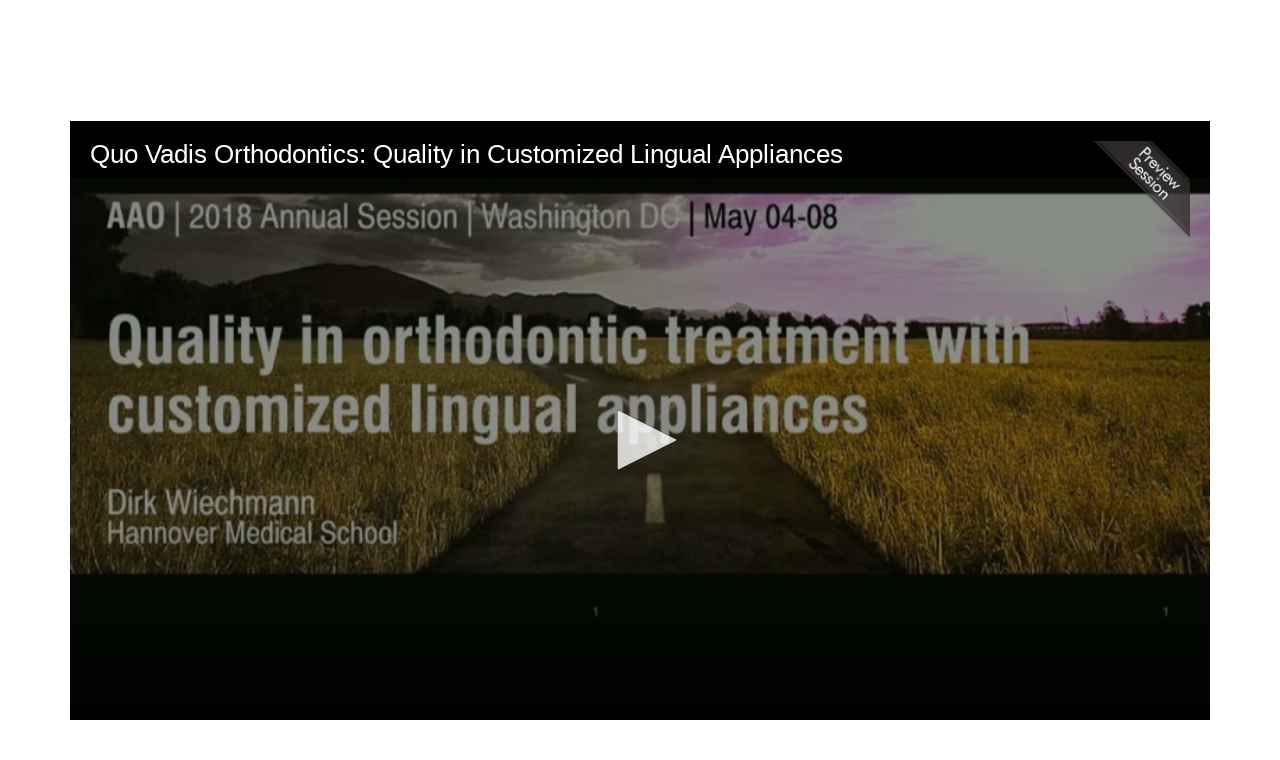

--- FILE ---
content_type: text/html; charset=UTF-8
request_url: https://education.aaoinfo.org/p/s/quo-vadis-orthodontics-quality-in-customized-lingual-appliances-9433
body_size: 73273
content:
<!DOCTYPE html>
<html lang="en">
<head>
    
  

  
    <script type="text/javascript">
        window.dynamicAdBlocks = {containers: []};
        window.dataLayer = window.dataLayer || [];
        window.googletag = window.googletag || {cmd: []};
        function gtag(){dataLayer.push(arguments);}
        gtag('js', new Date());
    </script>
  

  <!-- integrations -->
  <script>dataLayer.push([{"gmt.allowlist":["google"]}]);</script>
<script type="text/javascript">
  (function () {
    var _paq = window._paq = window._paq || [];
    _paq.push(["setDocumentTitle", document.domain + "/" + document.title]);
    _paq.push(...[["setCustomDimension",4,"no-login"],["setCustomDimension",9,"Session-session"],["setCustomDimension",11,""],["setCustomDimension",13,69],["setCustomDimension",14,9433],["setTrackerUrl","https:\/\/matomo.broadcastmed.com\/matomo.php"],["setSiteId",217],["addTracker","https:\/\/matomo.broadcastmed.com\/matomo.php",156],["trackPageView"],["enableLinkTracking"]]);

    var d = document, g = d.createElement('script'), s = d.getElementsByTagName('script')[0];
    g.type = 'text/javascript';
    g.async = true;
    g.src = "https:\/\/matomo.broadcastmed.com\/matomo.js";
    s.parentNode.insertBefore(g, s);
  })();
</script>

<script type="text/javascript">

  (function(c,l,a,r,i,t,y){
    c[a]=c[a]||function(){(c[a].q=c[a].q||[]).push(arguments)};
    t=l.createElement(r);t.async=1;t.src="https://www.clarity.ms/tag/"+i;
    y=l.getElementsByTagName(r)[0];y.parentNode.insertBefore(t,y);
  })(window, document, "clarity", "script", "riep77m5bn");

</script>

<link rel="manifest" href="https://progressier.app/gaIjmZDK8qvFSV5QLiKL/progressier.json"/>
<script defer src="https://progressier.app/gaIjmZDK8qvFSV5QLiKL/script.js"></script>
<script async src="https://www.googletagmanager.com/gtag/js?id=G-J17DC1XW61"></script>
<script>
  ["G-J17DC1XW61","G-R8QK0H37ZH"].forEach(trackingId => {
      gtag('config', trackingId);
        });

</script>


  <meta charset="utf-8">
  <meta name="generator" content="Conexiant DXP" />
  <meta name="viewport" content="width=device-width, initial-scale=1, viewport-fit=cover">
    
    
    

                            
                            
                            
                  <meta name="description" content="Treatment outcomes should depend on the orthodontist and not on the appliance of choice. Quality in orthodontic treatment can be assessed by different instruments including the ABO scoring system…"/>
        
                  <meta name="keywords" content=""/>
        
        
                                  <meta property="canonical" content="https://education.aaoinfo.org/p/s/quo-vadis-orthodontics-quality-in-customized-lingual-appliances-9433"/>
                          <meta property="og:url" content="https://education.aaoinfo.org/p/s/quo-vadis-orthodontics-quality-in-customized-lingual-appliances-9433"/>
                          <meta property="og:title" content="Quo Vadis Orthodontics: Quality in Customized Lingual Appliances"/>
                          <meta property="og:type" content="website"/>
                          <meta property="og:image" content="https://akamai-opus-nc-public.digitellcdn.com/assets/img/aaoinfo/product_icons/15fd8794fac9d9.jpg"/>
                          <meta property="og:description" content="Treatment outcomes should depend on the orthodontist and not on the appliance of choice. Quality in orthodontic treatment can be assessed by different instruments including the ABO scoring system…"/>
                          <meta property="twitter:url" content="https://education.aaoinfo.org/p/s/quo-vadis-orthodontics-quality-in-customized-lingual-appliances-9433"/>
                          <meta property="twitter:title" content="Quo Vadis Orthodontics: Quality in Customized Lingual Appliances"/>
                          <meta property="twitter:image" content="https://akamai-opus-nc-public.digitellcdn.com/assets/img/aaoinfo/product_icons/15fd8794fac9d9.jpg"/>
                          <meta property="twitter:description" content="Treatment outcomes should depend on the orthodontist and not on the appliance of choice. Quality in orthodontic treatment can be assessed by different instruments including the ABO scoring system…"/>
                          <meta property="twitter:card" content="summary_large_image"/>
                          <meta property="dxp:product-discoverable" content="true"/>
                          <meta property="bc:type" content="product"/>
                          <meta property="bc:product-id" content="9433"/>
                          <meta property="bc:product-uuid" content="86c4f3fc-0886-423c-9486-e005e6439995"/>
                          <meta property="bc:product-type" content="session"/>
                          <meta property="bc:type2" content="article"/>
                          <meta property="bc:created-at" content="2018-03-26 09:36:25"/>
                        
    
      <link rel="preload" href="https://assets.prod.dp.digitellcdn.com/api/services/imgopt/fmt_webp/akamai-opus-nc-public.digitellcdn.com/assets/img/aaoinfo/product_icons/15fd8794fac9d9_poster.jpg.webp" as="image" />
  
  <title>Quo Vadis Orthodontics: Quality in Customized Lingual Appliances - American Association of Orthodontists</title>
              <link rel="icon" sizes="192x192" href="https://akamai-opus-nc-public.digitellcdn.com/aaoinfo/theme-logos/7e46186a4e69a8a4948ee9d036c9185a45cb4a416241f42de25237fc2554b72c_192x192.png" type="image/png"/>
          <link rel="icon" sizes="96x96" href="https://akamai-opus-nc-public.digitellcdn.com/aaoinfo/theme-logos/f09990aa641e8bbf7c354f4f2f815bcfbc8792b755c5ece3d0c01f197e26432b_96x96.png" type="image/png"/>
          <link rel="icon" sizes="48x48" href="https://akamai-opus-nc-public.digitellcdn.com/aaoinfo/theme-logos/860bcd30f82c937fe0e079549d0555f7b14efab02680a4bc06a0255d1d84ac2d_48x48.png" type="image/png"/>
          <link rel="icon" sizes="32x32" href="https://akamai-opus-nc-public.digitellcdn.com/aaoinfo/theme-logos/754c768d3658a7fdd35a2bca19a1b5cbf29b9100a78b9e17d7472b1b691baaef_32x32.png" type="image/png"/>
    
          <link rel="apple-touch-icon" sizes="192x192" href="https://akamai-opus-nc-public.digitellcdn.com/aaoinfo/theme-logos/7e46186a4e69a8a4948ee9d036c9185a45cb4a416241f42de25237fc2554b72c_192x192.png" type="image/png"/>
          <link rel="apple-touch-icon" sizes="180x180" href="https://akamai-opus-nc-public.digitellcdn.com/aaoinfo/theme-logos/02676d66be0d902f5584e710934202e055473070f010b4197df02c14b150a9fc_180x180.png" type="image/png"/>
        <script>
(() => { 'use strict';
  window.opus = {
    base_url: 'https://education.aaoinfo.org/',
    route_prefix: '',
    css_path: 'https://education.aaoinfo.org/assets/css/',
    images_path: 'https://education.aaoinfo.org/assets/images/',
    js_path: 'https://education.aaoinfo.org/assets/js/',
    forms_url: 'https://education.aaoinfo.org/forms/',
    env: 'production',
    default_timezone: 'America/New_York',
    cdn: 'https://akamai-opus-nc-public.digitellcdn.com/',
    dollar_sign: '\$',
    event_id: '',
        utils: { },
  };
})();
</script>

<script type="application/json" id="product_info">{"keywords":[],"owned":false,"blocks":[],"images":[],"related":[{"product":{"id":9928,"uuid":"743c6963-abe8-4217-b9a5-5e9942ccd8a9","identification":"AS18B134","title":"Finishing Procedures in 4-Dimensions","teaser":{"text":"Traditionally, the finishing objectives, when achieved, basically comprehend 3 dimensions, namely, microesthetics (teeth), miniesthetics (smile), and macroesthetics (face), as described by Sarver\u2026","source":"derived"},"description":"\u003Cp\u003ETraditionally, the finishing objectives, when achieved, basically comprehend 3 dimensions, namely, microesthetics (teeth), miniesthetics (smile), and macroesthetics (face), as described by Sarver. Considering that important concepts are being overlooked by orthodontics, we are introducing the fourth dimension, named hyperesthetics, which focuses on occlusion and quality of life. Cases representing the importance of the former show occlusion as essential for achieving excellence in orthodontics, even esthetically. Bearing in mind that beauty closely relates to quality of life, treatment decisions need to be made concerning the influence it will have on the patient's health, particularly breathing and TMJ stability.\u003C\/p\u003E\n\u003Cp\u003E\u003Cstrong\u003ELearning Objectives:\u003C\/strong\u003E\u003C\/p\u003E\n\u003Cul\u003E\u003Cli\u003E\n\nRecognize dimensions in finishing orthodontics as major objectives.\n\n\u003C\/li\u003E\u003Cli\u003E\n\nInclude occlusion as an important parameter to achieve excellence in orthodontics.\n\n\u003C\/li\u003E\u003Cli\u003E\n\nMake treatment decisions based on patients health as the most important parameter to achieve modern esthetics.\n\n\u003C\/li\u003E\u003C\/ul\u003E","icon":"https:\/\/akamai-opus-nc-public.digitellcdn.com\/assets\/img\/aaoinfo\/product_icons\/15fd8f06d2f3c5.jpg","type":"session","status":"active","discoverable":true,"startDate":"2018-05-08 09:40:00","endDate":"2018-05-08","startDateTime":1525786800,"endDateTime":1525789500,"expiryDateTime":0,"createdAt":"2018-03-28 10:36:29","structuredMetadata":[],"speakers":[{"distinction":"Speaker","id":5138,"uuid":"1ead6ead-50f1-4bf5-96c5-3fe64773aa22","first_name":"Roberto","middle_name":"B.","last_name":"Brand\u00e3o","credentials":"MSc, PhD","avatar":"https:\/\/akamai-opus-nc-public.digitellcdn.com\/aaoinfo\/speaker-icons\/1cfcf875c500ab8183590f2f48451f7f7e921837dc4028df0172706c0c95a8fc.jpeg","href":"\/b\/sp\/roberto-brandao-5138"}],"learningObjectives":[],"tracks":[],"ces":[],"credits":null,"href":"\/p\/s\/finishing-procedures-in-4-dimensions-9928","ownable":true,"purchaseDetails":{"productId":9928,"parentIds":[8898,12418,12423,12604],"productType":"session","ownable":true,"owned":false,"prices":[],"limits":{"minQuantity":1,"maxQuantity":1,"backorder":false,"stepSize":1},"backorderMessage":""},"tags":{"id":9928,"cts":[]},"is_favorite":false},"score":12,"metrics":{"parents":12,"tags":0,"speakers":0}},{"product":{"id":9953,"uuid":"c636b4cb-76bf-448d-878a-f07fa64067a5","identification":"AS18B140","title":"Diagnosis, Prognosis and Control of Adult Orthodontic Treatments Focused on Taking into Account the Shape of the Teeth","teaser":{"text":"The Virtual Dental Casts and software have increased our diagnostic possibilities including the effect of tooth shape and size on the overall dentition. The Indexes of crown harmony such as LeHuche are integrated and give information that is essential for a \u201cbest therapeutic decision\u201d\u2026","source":"derived"},"description":"\u003Cp\u003EThe Virtual Dental Casts and software have increased our diagnostic possibilities including the effect of tooth shape and size on the overall dentition. The Indexes of crown harmony such as LeHuche are integrated and give information that is essential for a \u201cbest therapeutic decision\u201d.\u003Cbr \/\u003E \u003Cbr \/\u003E -Intra and Inter arch harmony can be visualised when tooth anatomy is modified.\u003Cbr \/\u003E -Inter proximal space changes and modification of the papilla are directly seen.\u003Cbr \/\u003E -The CB-CT images will even show the periodontal modifications when crown shape and size are changed.\u003Cbr \/\u003E \u003Cbr \/\u003E The integration of those diagnostic tools is mandatory for a valid comparison of different therapeutic options.\u003Cbr \/\u003E The effect of tooth crown modification (size and dento dental harmony) on the overall balance of dental occlusion and periodontal health can now be monitored and different treatment options considered. We have entered in a new world where any decision can be validated by the projected end-result and explained to the patient for informed consent. Dental monitoring technics provide new data previously inaccessible.\u003C\/p\u003E\n\u003Cp\u003E\u003Cstrong\u003ELearning Objectives:\u003C\/strong\u003E\u003C\/p\u003E\n\u003Cul\u003E\u003Cli\u003E\n\nPrescribe, quantify and plan the proximal enamel reduction (stripping).\n\n\u003C\/li\u003E\u003Cli\u003E\n\nRecognize the different dental forms, their involvement in the appearance of inter-proximal black triangles.\n\n\u003C\/li\u003E\u003Cli\u003E\n\nIdentify how to reshape the teeth respecting their natural proportions, their intricate aesthetics and their overall harmony.\n\n\u003C\/li\u003E\u003C\/ul\u003E","icon":"https:\/\/akamai-opus-nc-public.digitellcdn.com\/assets\/img\/aaoinfo\/product_icons\/15fd8f9e4f2719.jpg","type":"session","status":"active","discoverable":true,"startDate":"2018-05-08 10:10:00","endDate":"2018-05-08","startDateTime":1525788600,"endDateTime":1525790400,"expiryDateTime":0,"createdAt":"2018-03-28 10:57:36","structuredMetadata":[],"speakers":[{"distinction":"Speaker","id":5148,"uuid":"e4ecc1cd-625f-4578-9c69-f51d77391c75","first_name":"Olivier","last_name":"Sorel","credentials":"DCD, CECSMO, PHD, HDR","avatar":"https:\/\/akamai-opus-nc-public.digitellcdn.com\/assets\/img\/aaoinfo\/speaker_icons\/iDlo8FbMKERsaMb1eDP3QXJROWRZVTVzRkNOVXo3VEVoM3NPdTM0Ul9fdUZrZzVvMzVSUnJnbUdJUDg.jpg","href":"\/b\/sp\/olivier-sorel-5148"}],"learningObjectives":[],"tracks":[],"ces":[],"credits":null,"href":"\/p\/s\/diagnosis-prognosis-and-control-of-adult-orthodontic-treatments-focused-on-taking-into-account-the-shape-of-the-teeth-9953","ownable":true,"purchaseDetails":{"productId":9953,"parentIds":[8898,12418,12423,12604],"productType":"session","ownable":true,"owned":false,"prices":[],"limits":{"minQuantity":1,"maxQuantity":1,"backorder":false,"stepSize":1},"backorderMessage":""},"tags":{"id":9953,"cts":[]},"is_favorite":false},"score":12,"metrics":{"parents":12,"tags":0,"speakers":0}},{"product":{"id":9948,"uuid":"cd27d580-2e2c-4a8f-bbbe-67c5d689847c","identification":"AS18B139","title":"Orthodontic and Surgical Management of Craniofacial Dysmorphism","teaser":{"text":"Patients born with craniofacial dysmorphism present with dysfunctional occlusion and a variety of skeletal deformities that worsen with facial growth. Orthodontists play a central role in managing these complex cases through engagement in many aspects of clinical care\u2026","source":"derived"},"description":"\u003Cp\u003EPatients born with craniofacial dysmorphism present with dysfunctional occlusion and a variety of skeletal deformities that worsen with facial growth. Orthodontists play a central role in managing these complex cases through engagement in many aspects of clinical care. These include initial case analysis, overall treatment planning, coordination of the treatment with other specialists, pre-surgical orthodontic preparation, surgical planning, and postsurgical orthodontics. Successful surgical outcomes of the cases critically depend on well-planned pre-surgical orthodontic set-up, which is based on an understanding of the nature of the skeletal problems, and knowledge on orthognathic procedures and their potential and limitations. This lecture will present orthodontic management of surgical cases with complex skeletal deformities.\u003C\/p\u003E\n\u003Cp\u003E\u003Cstrong\u003ELearning Objectives:\u003C\/strong\u003E\u003C\/p\u003E\n\u003Cul\u003E\u003Cli\u003E\n\nOutline the multiple steps required for the management of orthognathic cases with craniofacial dysmorphism.\n\n\u003C\/li\u003E\u003Cli\u003E\n\nPropose orthognathic procedures appropriate for different craniofacial cases, and also recognize surgical limitations of these procedures.\n\n\u003C\/li\u003E\u003Cli\u003E\n\nPlan pre-surgical orthodontic set-up for cases with complex skeletal deformities, using 2D- and 3D-virtual surgical planning tools.\n\n\u003C\/li\u003E\u003C\/ul\u003E","icon":"https:\/\/akamai-opus-nc-public.digitellcdn.com\/assets\/img\/aaoinfo\/product_icons\/15fd8f7fbece99.jpg","type":"session","status":"active","discoverable":true,"startDate":"2018-05-08 09:35:00","endDate":"2018-05-08","startDateTime":1525786500,"endDateTime":1525788300,"expiryDateTime":0,"createdAt":"2018-03-28 10:53:02","structuredMetadata":[],"speakers":[{"distinction":"Speaker","id":4493,"uuid":"2b379385-f56b-44cc-8549-939b21455499","first_name":"Hyun-Duck","last_name":"Nah","credentials":"DMD, MSD, PhD","avatar":"https:\/\/education.aaoinfo.org\/api\/services\/default-avatar\/v1\/5c37a6\/HN.jpg","href":"\/b\/sp\/hyun-duck-nah-4493"}],"learningObjectives":[],"tracks":[],"ces":[],"credits":null,"href":"\/p\/s\/orthodontic-and-surgical-management-of-craniofacial-dysmorphism-9948","ownable":true,"purchaseDetails":{"productId":9948,"parentIds":[8898,12418,12423,12604],"productType":"session","ownable":true,"owned":false,"prices":[],"limits":{"minQuantity":1,"maxQuantity":1,"backorder":false,"stepSize":1},"backorderMessage":""},"tags":{"id":9948,"cts":[]},"is_favorite":false},"score":12,"metrics":{"parents":12,"tags":0,"speakers":0}},{"product":{"id":9923,"uuid":"21188e61-4def-4c3d-9933-5f3dbfffa29b","identification":"AS18B133","title":"Influence of the Curve of Spee on Physiologic Anchorage Control","teaser":{"text":"Although leveling the curve of Spee is one of the goals in straight-wire technique, natural dentition is not straight\u2026","source":"derived"},"description":"\u003Cp\u003EAlthough leveling the curve of Spee is one of the goals in straight-wire technique, natural dentition is not straight. The increasing backward tipping of more posterior molars in the upper arch and the forward tipping of more posterior molars in the lower arch compose the posterior curve of occlusion. Different malocclusions show different curve of Spee and therefore different inclination of posterior occlusal plane. This lecture will discuss what will these features affect our treatment mechanics.\u003C\/p\u003E\n\u003Cp\u003E\u003Cstrong\u003ELearning Objectives:\u003C\/strong\u003E\u003C\/p\u003E\n\u003Cul\u003E\u003Cli\u003E\n\nRecognize the mechanism of Physiologic Anchorage Loss.\n\n\u003C\/li\u003E\u003Cli\u003E\n\nRealize the influence of leveling the curve of Spee on anchorage control.\u003C\/li\u003E\u003Cli\u003E\n\nRecognize the significance of keeping posterior curve of Spee on anchorage preservation.\n\n\u003C\/li\u003E\u003C\/ul\u003E","icon":"https:\/\/akamai-opus-nc-public.digitellcdn.com\/assets\/img\/aaoinfo\/product_icons\/15fd8ec4a9d94d.jpg","type":"session","status":"active","discoverable":true,"startDate":"2018-05-08 08:50:00","endDate":"2018-05-08","startDateTime":1525783800,"endDateTime":1525786500,"expiryDateTime":0,"createdAt":"2018-03-28 10:33:28","structuredMetadata":[],"speakers":[{"distinction":"Speaker","id":442,"uuid":"af811b2a-59b2-4d00-b6dc-5147777d28a1","first_name":"Tian-Min","last_name":"Xu","credentials":"DDS, PhD","avatar":"https:\/\/education.aaoinfo.org\/api\/services\/default-avatar\/v1\/5c37a6\/TX.jpg","href":"\/b\/sp\/tian-min-xu-442"}],"learningObjectives":[],"tracks":[],"ces":[],"credits":null,"href":"\/p\/s\/influence-of-the-curve-of-spee-on-physiologic-anchorage-control-9923","ownable":true,"purchaseDetails":{"productId":9923,"parentIds":[8898,12418,12423,12604],"productType":"session","ownable":true,"owned":false,"prices":[],"limits":{"minQuantity":1,"maxQuantity":1,"backorder":false,"stepSize":1},"backorderMessage":""},"tags":{"id":9923,"cts":[]},"is_favorite":false},"score":12,"metrics":{"parents":12,"tags":0,"speakers":0}}],"purchaseCustomization":[],"packageProducts":[{"id":12418,"uuid":"1e57b39d-80db-4fe6-9d07-2b181d917e73","identification":"2018AWeb","title":"2018 AAO Annual Sessions - Web Access","teaser":{"text":"A CAPITAL DESTINATION, A MONUMENTAL EXPERIENCE","source":"derived"},"description":"\u003Ch3\u003EA Capital Destination, A Monumental Experience\u003C\/h3\u003E\n\u003Cp\u003EClick \u003Ca href=\"https:\/\/aaoconferencearchives.digitellinc.com\/uploads\/aaoarchives\/conferences\/8a30fac9a9a45b74caf97b62930023dd.pdf\"\u003Ehere\u003C\/a\u003E to view a list of the Annual Sessions lectures that will be published.\u003C\/p\u003E\n\u003Cdiv class=\"row\"\u003E\n\t\u003Cdiv class=\"col-xs-12 col-sm-6 col-md-3\"\u003E\n\t\t\u003Cp\u003E\u003C\/p\u003E\u003Cp\u003E\u003Ca href=\"https:\/\/education.aaoinfo.org\/aaoinfo\/packages\/908\/view\" target=\"_blank\" rel=\"noreferrer noopener\"\u003E\u003Cimg src=\"https:\/\/aaoinfo.digitellinc.com\/uploads\/aaoinfo\/blocks\/690bf5e0c4dad50e24ef7cba9855b820.jpg\" style=\"margin-bottom:8px;margin-top:8px;width:180px;\" alt=\"690bf5e0c4dad50e24ef7cba9855b820.jpg\" \/\u003E\u003C\/a\u003E\u003C\/p\u003E\n\t\t\u003Cp\u003E\u003C\/p\u003E\n\t\u003C\/div\u003E\n\t\u003Cdiv class=\"col-xs-12 col-sm-6 col-md-3\"\u003E\n\t\t\u003Cp\u003E\u003C\/p\u003E\u003Cp\u003E\u003Ca href=\"https:\/\/education.aaoinfo.org\/aaoinfo\/packages\/903\/view\" target=\"_blank\" rel=\"noreferrer noopener\"\u003E\u003Cimg src=\"https:\/\/aaoinfo.digitellinc.com\/uploads\/aaoinfo\/blocks\/d7be470fcbff7bf9a4cad487e44b9ca1.jpg\" style=\"margin-bottom:8px;margin-top:8px;width:180px;\" alt=\"d7be470fcbff7bf9a4cad487e44b9ca1.jpg\" \/\u003E\u003C\/a\u003E\u003C\/p\u003E\n\t\t\u003Cp\u003E\u003C\/p\u003E\n\t\u003C\/div\u003E\n\t\u003Cdiv class=\"col-xs-12 col-sm-6 col-md-3\"\u003E\n\t\t\u003Cp\u003E\u003C\/p\u003E\u003Cp\u003E\u003Ca href=\"https:\/\/education.aaoinfo.org\/aaoinfo\/packages\/913\/view\" target=\"_blank\" rel=\"noreferrer noopener\"\u003E\u003Cimg src=\"https:\/\/aaoinfo.digitellinc.com\/uploads\/aaoinfo\/blocks\/bd756e2742c2f004125ec2ffe08406fc.jpg\" style=\"margin-bottom:8px;margin-top:8px;width:180px;\" alt=\"bd756e2742c2f004125ec2ffe08406fc.jpg\" \/\u003E\u003C\/a\u003E\u003C\/p\u003E\n\t\t\u003Cp\u003E\u003C\/p\u003E\n\t\u003C\/div\u003E\n\t\u003Cdiv class=\"col-xs-12 col-sm-6 col-md-3\"\u003E\n\t\t\u003Cp\u003E\u003C\/p\u003E\u003Cp\u003E\u003Ca href=\"https:\/\/education.aaoinfo.org\/aaoinfo\/packages\/918\/view\" target=\"_blank\" rel=\"noreferrer noopener\"\u003E\u003Cimg src=\"https:\/\/aaoinfo.digitellinc.com\/uploads\/aaoinfo\/blocks\/5850dcaa3b05887d12313b24b5067d4d.jpg\" style=\"margin-bottom:8px;margin-top:8px;width:180px;\" alt=\"5850dcaa3b05887d12313b24b5067d4d.jpg\" \/\u003E\u003C\/a\u003E\u003C\/p\u003E\n\t\t\u003Cp\u003E\u003C\/p\u003E\n\t\u003C\/div\u003E\n\u003C\/div\u003E","icon":"https:\/\/akamai-opus-nc-public.digitellcdn.com\/assets\/img\/aaoinfo\/product_icons\/15fd0fd3acae45.png","type":"package","status":"active","discoverable":true,"startDate":"2018-05-03 00:00:00","endDate":"2018-05-07","startDateTime":1525320000,"endDateTime":1525665600,"expiryDateTime":0,"createdAt":"2018-03-23 13:26:16","structuredMetadata":[],"speakers":[],"learningObjectives":[],"tracks":[],"ces":[],"credits":null,"href":"\/p\/pk\/2018-aao-annual-sessions-web-access-12418\/view","ownable":true,"purchaseDetails":{"productId":12418,"parentIds":[],"productType":"package","ownable":true,"owned":false,"prices":[{"id":51439,"type":"normal","groupId":0,"groupHasPitch":false,"groupIsAdminViewOnly":false,"label":"Standard","value":205,"currency":"$","minQuantity":1,"apiKey":""}],"limits":{"minQuantity":1,"maxQuantity":1,"backorder":false,"stepSize":1},"backorderMessage":""},"tags":{"id":12418,"cts":[]},"is_favorite":false}],"unpricedRelatedProducts":[],"files":[{"label":"Download MP3","description":"","downloadUrl":"\/files\/download\/mp3\/16252","isOwned":false,"icon":""}],"keypoints":null,"chapters":null,"voteData":null,"canonical":"https:\/\/education.aaoinfo.org\/p\/s\/quo-vadis-orthodontics-quality-in-customized-lingual-appliances-9433","blockSelectUrl":"\/p\/api\/info-block-selection","id":9433,"uuid":"86c4f3fc-0886-423c-9486-e005e6439995","identification":"","title":"Quo Vadis Orthodontics: Quality in Customized Lingual Appliances","teaser":{"text":"Treatment outcomes should depend on the orthodontist and not on the appliance of choice. Quality in orthodontic treatment can be assessed by different instruments including the ABO scoring system\u2026","source":"derived"},"description":"\u003Cp\u003E\n\nTreatment outcomes should depend on the orthodontist and not on the appliance of choice. Quality in orthodontic treatment can be assessed by different instruments including the ABO scoring system. Lingual treatment offers extremely accurate outcomes due to its customized nature; each lingual bracket has an individual prescription defined by the set-up following the orthodontist\u2019s treatment plan. Recent studies indicate that this prescription can be transferred to the patient\u2019s mouth with high degree of accuracy. An undisputed requirement for the successful use of these high-tech appliances are excellent orthodontic skills based on quality education.\n\n\u003C\/p\u003E\u003Cp\u003E\u003Cstrong\u003ELearning Objectives:\u003C\/strong\u003E\u003C\/p\u003E\u003Cul\u003E\u003Cli\u003E\n\nIdentify how quality control depends on the orthodontist.\n\n\u003C\/li\u003E\u003Cli\u003E\n\nDiscuss assessment of treatment outcomes.\n\n\u003C\/li\u003E\u003Cli\u003E\n\nComprehend the advantages of completely customized appliances.\n\n\u003C\/li\u003E\u003C\/ul\u003E","icon":"https:\/\/akamai-opus-nc-public.digitellcdn.com\/assets\/img\/aaoinfo\/product_icons\/15fd8794fac9d9.jpg","type":"session","status":"active","discoverable":true,"startDate":"2018-05-06 14:55:00","endDate":"2018-05-06","startDateTime":1525632900,"endDateTime":1525635600,"expiryDateTime":0,"createdAt":"2018-03-26 09:36:25","structuredMetadata":[],"speakers":[{"distinction":"Speaker","id":192,"uuid":"17d35c64-0eeb-4809-b27e-9c5c0ae8e802","first_name":"Dirk","last_name":"Wiechmann","credentials":"DDS","avatar":"https:\/\/education.aaoinfo.org\/api\/services\/default-avatar\/v1\/b84c39\/DW.jpg","href":"\/b\/sp\/dirk-wiechmann-192"}],"learningObjectives":[],"tracks":[],"ces":[],"credits":null,"href":"\/p\/s\/quo-vadis-orthodontics-quality-in-customized-lingual-appliances-9433","ownable":true,"purchaseDetails":{"productId":9433,"parentIds":[8898,12418,12423,12604],"productType":"session","ownable":true,"owned":false,"prices":[],"limits":{"minQuantity":1,"maxQuantity":1,"backorder":false,"stepSize":1},"backorderMessage":""},"tags":{"id":9433,"cts":[]},"is_favorite":false}</script>
<script type="application/json" id="site_theme">{"name":"AAO Info Default Theme","stylesheet":".exploration-menu--background {\nbackground-color: #ffffff;\ncolor: #1d4362;\n}\n.exploration-menu--button {\ncolor: #0b3556;\n}\n.exploration-menu--button:hover, .exploration-menu--button:focus {\nbackground-color: #ffffff;\ncolor: #f4aa30;\n}\n.interaction-bar--background {\nbackground-color: #065594;\n}\n.interaction-bar--button {\ncolor: #ffffff;\n}\n.interaction-bar--button:hover, .interaction-bar--button:focus {\nbackground-color: #054678;\ncolor: #ffffff;\n}\n.footer {\nbackground-color: #0a3455;\ncolor: #ffffff;\n}\n.footer--link a {\ncolor: #ffffff;\n}\n.footer--link a:hover, .footer--link a:focus {\n\n}\n.mobile-menu--background {\nbackground-color: #dddddd;\ncolor: #111111;\n}\n.mobile-menu--button {\nbackground-color: #dddddd;\ncolor: #111111;\n}\n.mobile-menu--button:hover, .mobile-menu--button:focus {\nbackground-color: #cccccc;\ncolor: #111111;\n}","logo_for_header":"https:\/\/akamai-opus-nc-public.digitellcdn.com\/aaoinfo\/theme-logos\/b6783841712b3bcfa6bb1824084a657dd96bbd5aaddf7d89ecca9bcd5fa77ac1.png","logo_for_white":"https:\/\/akamai-opus-nc-public.digitellcdn.com\/aaoinfo\/theme-logos\/b6783841712b3bcfa6bb1824084a657dd96bbd5aaddf7d89ecca9bcd5fa77ac1.png","logo_square":"https:\/\/akamai-opus-nc-public.digitellcdn.com\/aaoinfo\/theme-logos\/036e1e58817a4cff24fd16e385b68cb13b163ce03a06c21691914094d7efe614.png","logo_email_header":"","logo_for_peak":"","logo_square_variants":[{"size":512,"path":"https:\/\/akamai-opus-nc-public.digitellcdn.com\/aaoinfo\/theme-logos\/036e1e58817a4cff24fd16e385b68cb13b163ce03a06c21691914094d7efe614_512x512.png"},{"size":16,"path":"https:\/\/akamai-opus-nc-public.digitellcdn.com\/aaoinfo\/theme-logos\/870e783594f68d93dc2b908e50e36f0ade709f891baa65ff779f886bc25bc7b1_16x16.png"},{"size":32,"path":"https:\/\/akamai-opus-nc-public.digitellcdn.com\/aaoinfo\/theme-logos\/754c768d3658a7fdd35a2bca19a1b5cbf29b9100a78b9e17d7472b1b691baaef_32x32.png"},{"size":48,"path":"https:\/\/akamai-opus-nc-public.digitellcdn.com\/aaoinfo\/theme-logos\/860bcd30f82c937fe0e079549d0555f7b14efab02680a4bc06a0255d1d84ac2d_48x48.png"},{"size":64,"path":"https:\/\/akamai-opus-nc-public.digitellcdn.com\/aaoinfo\/theme-logos\/9542afdc4c01dfedf59861f06e2bca77ae2a63b5fe41ad00d7dcf0285c1e7b7c_64x64.png"},{"size":96,"path":"https:\/\/akamai-opus-nc-public.digitellcdn.com\/aaoinfo\/theme-logos\/f09990aa641e8bbf7c354f4f2f815bcfbc8792b755c5ece3d0c01f197e26432b_96x96.png"},{"size":180,"path":"https:\/\/akamai-opus-nc-public.digitellcdn.com\/aaoinfo\/theme-logos\/02676d66be0d902f5584e710934202e055473070f010b4197df02c14b150a9fc_180x180.png"},{"size":192,"path":"https:\/\/akamai-opus-nc-public.digitellcdn.com\/aaoinfo\/theme-logos\/7e46186a4e69a8a4948ee9d036c9185a45cb4a416241f42de25237fc2554b72c_192x192.png"}],"apple_touch_icons":[{"size":192,"path":"https:\/\/akamai-opus-nc-public.digitellcdn.com\/aaoinfo\/theme-logos\/7e46186a4e69a8a4948ee9d036c9185a45cb4a416241f42de25237fc2554b72c_192x192.png"},{"size":180,"path":"https:\/\/akamai-opus-nc-public.digitellcdn.com\/aaoinfo\/theme-logos\/02676d66be0d902f5584e710934202e055473070f010b4197df02c14b150a9fc_180x180.png"}],"favicons":[{"size":192,"path":"https:\/\/akamai-opus-nc-public.digitellcdn.com\/aaoinfo\/theme-logos\/7e46186a4e69a8a4948ee9d036c9185a45cb4a416241f42de25237fc2554b72c_192x192.png"},{"size":96,"path":"https:\/\/akamai-opus-nc-public.digitellcdn.com\/aaoinfo\/theme-logos\/f09990aa641e8bbf7c354f4f2f815bcfbc8792b755c5ece3d0c01f197e26432b_96x96.png"},{"size":48,"path":"https:\/\/akamai-opus-nc-public.digitellcdn.com\/aaoinfo\/theme-logos\/860bcd30f82c937fe0e079549d0555f7b14efab02680a4bc06a0255d1d84ac2d_48x48.png"},{"size":32,"path":"https:\/\/akamai-opus-nc-public.digitellcdn.com\/aaoinfo\/theme-logos\/754c768d3658a7fdd35a2bca19a1b5cbf29b9100a78b9e17d7472b1b691baaef_32x32.png"}],"peak_menu":{"entries":[]},"exploration_menu":{"entries":[{"type":"uri","data":{"href":"https:\/\/education.aaoinfo.org\/","target":"_self"},"icon":"","title":"Home","filters":[]},{"type":"uri","data":{"href":"\/aaoinfo\/pages\/onlineevents","target":"_self"},"icon":"","title":"Register for Upcoming Sessions","filters":[]},{"type":"collection","data":[{"type":"uri","data":{"href":"https:\/\/education.aaoinfo.org\/pages\/aaocategorys","target":"_self"},"icon":"","title":"My Owned Content","filters":[]},{"type":"uri","data":{"href":"https:\/\/education.aaoinfo.org\/store\/6\/index\/120","target":"_self"},"icon":"","title":"Doctor Lectures","filters":[]},{"type":"uri","data":{"href":"https:\/\/education.aaoinfo.org\/store\/6\/index\/121","target":"_self"},"icon":"","title":"Staff \/ Team","filters":[]},{"type":"uri","data":{"href":"https:\/\/education.aaoinfo.org\/store\/6\/index\/122","target":"_self"},"icon":"","title":"Business of Ortho (Success)","filters":[]}],"icon":"","title":"Browse On-Demand Sessions","filters":[]},{"type":"uri","data":{"href":"\/aaoinfo\/publications\/6\/view","target":"_self"},"icon":"","title":"AJO-DO CE","filters":[]},{"type":"uri","data":{"href":"\/aaoinfo\/calendars\/13\/view","target":"_self"},"icon":"","title":"Calendar","filters":[]},{"type":"uri","data":{"href":"\/profile\/94\/page?itm_source=tib_account","target":"_self"},"icon":"","title":"Favorites","filters":[{"name":"user:is-logged-in","mode":"allow","roles":["user:logged-in"]}]},{"type":"uri","data":{"href":"https:\/\/www.aaoinfo.org\/members","target":"_blank"},"icon":"","title":"aaoinfo.org","filters":[]}]},"mobile_menu":{"entries":[]},"footer_menu":{"entries":[]},"components":{"peak_menu":null,"exploration_menu":{"type":"menu","config":{"horizontal_align":"start","show_icons":true},"css_background":{"color":"#1d4362","background_color":"#ffffff"},"css_item":{"color":"#0b3556"},"css_item_hover":{"color":"#f4aa30","background_color":"#ffffff"}},"interaction_bar":{"config":{"constrained":true},"css_background":{"background_color":"#065594"},"css_button":{"color":"#ffffff"},"css_button_hover":{"color":"#ffffff","background_color":"#054678"}},"footer":{"css_content":{"color":"#ffffff","background_color":"#0a3455"},"css_link":{"color":"#ffffff"},"css_link_hover":{}},"footer_menu":null,"mobile_menu":{"type":"menu","config":{"horizontal_align":"start","show_icons":true},"css_background":{"color":"#111111","background_color":"#dddddd"},"css_item":{"color":"#111111","background_color":"#dddddd"},"css_item_hover":{"color":"#111111","background_color":"#cccccc"}},"html_h1":null,"html_h2":null,"html_h3":null,"html_h4":null,"html_h5":null,"html_h6":null,"default_product_listing":null,"default_product_search_listing":null,"default_product_page":{"config":{"alt_purchase_visible":false,"related_visible":false}},"pricing_widget":null}}</script>
<script type="application/json" id="site_global">{"site":{"name":"American Association of Orthodontists","mnemonic":"aaoinfo","logo":"https:\/\/akamai-opus-nc-public.digitellcdn.com\/assets\/img\/aaoinfo\/logos\/406d272ad854a58c4963dbe1c3302786f281103e0b277da5ab7bdbe4ea854d4c.png","base_url":"https:\/\/education.aaoinfo.org\/","company_name":"Conexiant","platform_name":"Conexiant DXP","copyright":"Copyright \u00a9 2026 American Association of Orthodontists"},"user":null,"user_groups":[],"licensedFeatures":["EnhancedMobileExperience","EnhancedAnalytics","courses","course-management","e-commerce","physical-sales","exhibits","speaker-management","calendars","publications","feedback"],"sitePolicies":[{"uuid":"4d065bc5-353e-4adc-8fd2-e5f0492111ab","title":"Digitell Inc. FAQs","slug":"legacy-faqs","url":"\/pages\/privacy_center","type":"privacy_center","type_label":"Privacy FAQs"},{"uuid":"bbf774b4-a2ac-4d70-a6e7-bf3472f69b26","title":"Digitell Inc. Privacy Statement","slug":"legacy-privacy-policy","url":"\/pages\/privacy_policy","type":"privacy_policy","type_label":"Privacy Policy"},{"uuid":"b864131f-2c9c-4abd-b399-be18a29a611f","title":"Digitell Inc. Terms and Conditions","slug":"legacy-terms-and-conditions","url":"\/pages\/terms_and_conditions","type":"terms_and_conditions","type_label":"General Terms and Conditions"}],"interaction_bar":{"show_cart":true,"show_login":true,"show_inbox":true,"show_notifications":true,"show_support":true,"show_admin":false,"show_search":true},"cart":{"products":[]},"conversations":null,"notifications":null,"legacy_notifications":[{"button_text":"Close this Window","cookie":"6fce07f1abae56b12ee162dd","description":"Privacy Policy Update: We value your privacy and want you to understand how your information is being used. To make sure you have current and accurate information about this sites privacy practices please visit the privacy center by \u003Ca href=\"\/aaoinfo\/pages\/privacy_center\"\u003Eclicking here\u003C\/a\u003E.","type":"info"}],"social_links":[{"icon":"fab fa-facebook-square","link_text":"Facebook","link_color":"#ffffff","url":"https:\/\/www.facebook.com\/AAOinfo","alt_text":"","show_icon":true,"show_text":false},{"icon":"fab fa-x-twitter","link_text":"Twitter","link_color":"#ffffff","url":"https:\/\/twitter.com\/aaoinfo","alt_text":"","show_icon":true,"show_text":false},{"icon":"fab fa-linkedin","link_text":"LinkedIn","link_color":"#ffffff","url":"https:\/\/www.linkedin.com\/company\/american-association-of-orthodontists","alt_text":"","show_icon":true,"show_text":false},{"icon":"fab fa-google-plus-square","link_text":"Google","link_color":"#ffffff","url":"https:\/\/plus.google.com\/101563718371635202437","alt_text":"","show_icon":true,"show_text":false}],"csrf_token":"40348d2569a35e20fd1189a0cd3e0936:1846cb1d06d72e66b354b197f86d3050","pwa_notification_token":"","pwa_installed":false,"unansweredRequiredProfileQuestionsUrl":"","imageOptimizer":{"baseUrl":"https:\/\/assets.prod.dp.digitellcdn.com\/api\/services\/imgopt\/","allowedPrefixes":["https:\/\/akamai-opus-nc-public.digitellcdn.com\/"],"allowedExtensions":["png","jpg","jpeg"]},"ce_credit":0,"session_credit_parent_ids":[],"features":{"productVotingEnabled":false,"productFavoritesEnabled":true},"linkSharingConfig":[]}</script>
<script type="application/json" id="user_timezone">null</script>
<script type="application/json" id="site_roles">["user:anonymous"]</script>

<script src="https://assets.prod.dp.digitellcdn.com/v1/master/assets/bundle/js/app.bundle.669f81f2b7.min.js" crossorigin="anonymous"  integrity="sha384-Zp+B8rdplaE+TWlInVbfLhBBjhsT1qsr2sNFUms6bNFnaFMZpIJg8W5EmV1mGmly"></script>
<link rel="stylesheet" href="https://assets.prod.dp.digitellcdn.com/v1/master/assets/bundle/css/app.bundle.80cd72ea82.min.css" crossorigin="anonymous"  integrity="sha384-gM1y6oKAHnF8OOTpR4Ot+Rr5pyJEuBnwano0YIXlAOe9x95L441dcKerjof4oc/v"/>
<script src="https://assets.prod.dp.digitellcdn.com/v1/master/assets/webpack/release.runtime.4188fc44e0408d881e83.bundle.js" crossorigin="anonymous"  integrity="sha384-wA+bBq60Z1OsD8CzK9lr9pn+wKNPbfXKgNFuN5OaCPz6p6sFqHYm9wlQHdiLx5cg"></script>
<script src="https://assets.prod.dp.digitellcdn.com/v1/master/assets/webpack/release.common.2171d7bdf450f2af73fe.bundle.js" crossorigin="anonymous"  integrity="sha384-xQ3so6GnGiSUZyGE5P3FuJ2wzaCkW98w2mMhH3q3YSlevF2Rh5HR5ws5l9vzj36j"></script>
<link rel="stylesheet" href="https://assets.prod.dp.digitellcdn.com/v1/master/assets/webpack/release.common.766027059072a9947c19.css" crossorigin="anonymous"  integrity="sha384-9ri89Hw/bLEk6EdT+e6MT7mTb79WttQ3ji1cOC1iPD6yudmG3odHIBVahcR2GXM2"/>
<script src="https://assets.prod.dp.digitellcdn.com/v1/master/assets/webpack/release.93088.ea8fe83dfae42a5aaf59.bundle.js" crossorigin="anonymous"  integrity="sha384-GA+FqX2ItG6XNM7BNF8sYJnw9mbog8yWaCRZOvEeAAH0Z/5tzBaB5hs1njaTWNHx"></script>
<script src="https://assets.prod.dp.digitellcdn.com/v1/master/assets/webpack/release.29244.40aa51bd71983d3e4256.bundle.js" crossorigin="anonymous"  integrity="sha384-TaIgb0sgzcH0t8G9t90NSz6gDMx/RDkU0NIgbRe4h2IQtEBgDlNJxRtjC+GVgNz6"></script>
<script src="https://assets.prod.dp.digitellcdn.com/v1/master/assets/webpack/release.user.f7b97137e1079c6c1497.bundle.js" crossorigin="anonymous"  integrity="sha384-ehWnfrg+kHPV/4zniLlVY9sBZjwbMxEhsrzvlUEdUn8wKDnGYRmC38ldNGsZN5ee"></script>
<link rel="stylesheet" href="https://assets.prod.dp.digitellcdn.com/v1/master/assets/webpack/release.user.d4949eec71e21ca01888.css" crossorigin="anonymous"  integrity="sha384-8ToNfGYHwRs5RUcP8SwcSe63ZjQo63JsduWHAMns679N4FgSaum2d6xvC89SyCEE"/>
<script src="https://assets.prod.dp.digitellcdn.com/v1/master/assets/webpack/release.cep_e056e4140af226682d7555747fcb083b.0fb3d3d4c66fba40aa13.bundle.js" crossorigin="anonymous"  integrity="sha384-6PFkmahoV2rTWF3uIyKJXxjoKXRts+7lBekBbsBDmq1J77xJzUygOiCHbExGHYr9"></script>
<link rel="stylesheet" href="https://assets.prod.dp.digitellcdn.com/v1/master/assets/webpack/release.cep_e056e4140af226682d7555747fcb083b.6573daa97d6099edf700.css" crossorigin="anonymous"  integrity="sha384-ukpBfNbIog3bN5YeKEiBPekx3YQ+oWohdZXp7+aPGrHZP/+kBfg2GWn64CzpBTEF"/>
<script src="https://assets.prod.dp.digitellcdn.com/v1/master/assets/webpack/release.86531.19228657aba762f48f55.bundle.js" crossorigin="anonymous"  integrity="sha384-vkMGyUIU7ysnmScEqaXv443IsuaEW+WcPUUTmtIchpYHpVEe/n/Oo/RdqU8gbeCJ"></script>
<script src="https://assets.prod.dp.digitellcdn.com/v1/master/assets/webpack/release.83984.c9a6f8f14e034df59c1e.bundle.js" crossorigin="anonymous"  integrity="sha384-sRAXPZMLKFFc/7yYzKYItrH3FFfUCyqrAqga/3VhhVj5JCpNOIr4RdPsWZFwfhzl"></script>
<script src="https://assets.prod.dp.digitellcdn.com/v1/master/assets/webpack/release.45299.f5080985c9e8d0a0aaa7.bundle.js" crossorigin="anonymous"  integrity="sha384-jkMt+fnTkMjrbYx3Q0OQo2ZAAia2fXzGCPTttMVmPhOtVUuJH34eHgOdI41YsDpY"></script>
<script src="https://assets.prod.dp.digitellcdn.com/v1/master/assets/webpack/release.37435.d53871d738db47f842ec.bundle.js" crossorigin="anonymous"  integrity="sha384-jGq0HNpoha6x8ouIaYYvwihH2oWcgeMw6aZiONTp31YYE5cnHPI6YbcBmM1ADv3F"></script>
<script src="https://assets.prod.dp.digitellcdn.com/v1/master/assets/webpack/release.33138.ee65678582769403a9a0.bundle.js" crossorigin="anonymous"  integrity="sha384-/uyosl2kVlrGv5cbCt+CtYGL2CCYiy/7w2mEqdJuDrLuSIgYydvWw68LzjccMULU"></script>
<script src="https://assets.prod.dp.digitellcdn.com/v1/master/assets/webpack/release.38676.d8e6b218b9e8be621353.bundle.js" crossorigin="anonymous"  integrity="sha384-pbAGVYHYOCgwaUKK8a8KblBV+RvbbWcJP5mxWaUi+tM0Aa8INRK9mMbeejGSePK+"></script>
<script src="https://assets.prod.dp.digitellcdn.com/v1/master/assets/webpack/release.69177.492e6634f18fd02e9662.bundle.js" crossorigin="anonymous"  integrity="sha384-0aF4kVgQ05MieNl7Lw/HKBecpYrvLFWJMgKEnpZvXPXl8A5yqj3+KEF78ecw/8ft"></script>
<script src="https://assets.prod.dp.digitellcdn.com/v1/master/assets/webpack/release.cep_d65a858d5c0b8b9ef05d4eca652ce5b4.ccbb4a4408f8a547ee0f.bundle.js" crossorigin="anonymous"  integrity="sha384-U83Y3lu5cNYO52iDnRlX3ymjIDYUYqhmP9C7/p6No4em9wXt6SxFC3OUVcQf7Q6t"></script>
<link rel="stylesheet" href="https://assets.prod.dp.digitellcdn.com/v1/master/assets/webpack/release.cep_d65a858d5c0b8b9ef05d4eca652ce5b4.bd9cc97e1f3879710a78.css" crossorigin="anonymous"  integrity="sha384-ChFC/bzfriCc3/FZvQCVGkNTPrpwABaXNcqYbLDIzhSn0HuUQTYPzmxAg9+yXO8b"/>
<script src="https://assets.prod.dp.digitellcdn.com/v1/master/assets/webpack/release.64165.428fc27d4494216ca821.bundle.js" crossorigin="anonymous"  integrity="sha384-BHN0fLUtZZh8dNlvEvsmqw0kNkiPoqSIekI5V9It2E87qHaMlixVS9MbVvRfEeQP"></script>
<script src="https://assets.prod.dp.digitellcdn.com/v1/master/assets/webpack/release.cep_028394a893f3fb62c5266063037fc768.1428f053cce910106b06.bundle.js" crossorigin="anonymous"  integrity="sha384-KQTggrjoxQ5i2/f5Rz6FCIOYvO6GVW7vpYG9oZ5+uwcnTwwOYrlbhVDnCwTiWtsY"></script>
<link rel="stylesheet" href="https://assets.prod.dp.digitellcdn.com/v1/master/assets/webpack/release.cep_028394a893f3fb62c5266063037fc768.fa0d0836f89a5bdc5843.css" crossorigin="anonymous"  integrity="sha384-L3BEKX0p91rCG5BcLwmb/4SO6XBWJQIOyUD01uMtbqA1fgzYXqVz17YgZmz2oNaB"/>
<script src="https://assets.prod.dp.digitellcdn.com/v1/master/assets/webpack/release.54153.10ff547b41e082c419cd.bundle.js" crossorigin="anonymous"  integrity="sha384-+8DpEhGVRXncCxAqr0QzwBnuh7rP9lI+jxhfRzNcDWlIQgEtYZkRlUC3W/EC2On8"></script>
<script src="https://assets.prod.dp.digitellcdn.com/v1/master/assets/webpack/release.cep_f211d832da5039bc5ba85fb49e1103ad.229cb5d941dba65931cd.bundle.js" crossorigin="anonymous"  integrity="sha384-HH0XeMFSUQ9VtrhtWFOH9tjBMIxh3tyC+uHRznptPbp09NhxZNRJ8w4+IDmCNoT2"></script>
<link rel="stylesheet" href="https://assets.prod.dp.digitellcdn.com/v1/master/assets/webpack/release.cep_f211d832da5039bc5ba85fb49e1103ad.15a21ef58dd3498453ce.css" crossorigin="anonymous"  integrity="sha384-sZq0d20s79S87O2/56BQ4UU8t6OxdywyPnL5LqpnzivOXWm/RSmD20ZQtVWdlMcR"/>
<link rel="stylesheet" href="https://assets.prod.dp.digitellcdn.com/v1/master/assets/webpack/release.cep_657f291f40efcb5e1c1fa50537b92cbf.0b0dc4e985e3360fd673.css" crossorigin="anonymous"  integrity="sha384-53PDg1nFuwuOH+cMWS7yYv/2PCHZZg6wN28JTTHh/M2xYYS2+Ca/aOcZqEl/kChB"/>
<script src="https://assets.prod.dp.digitellcdn.com/v1/master/assets/webpack/release.cep_657f291f40efcb5e1c1fa50537b92cbf.521aac02e1a61427edf0.bundle.js" crossorigin="anonymous"  integrity="sha384-otqKRI90ub+jBy9k478g3H8G9/gq600ln5zgeBqEFDoAU/x2HWjM5MZZd/rrWEBY"></script>
<link rel="stylesheet" href="https://assets.prod.dp.digitellcdn.com/v1/master/assets/webpack/release.cep_0b54ddd26cda66d58d7071b7c0d88f18.8f1cb6107dc524c6d423.css" crossorigin="anonymous"  integrity="sha384-/uRSVgO/Ros3zQcYROuAka1KZrNVGVBVGkIjlp6EVeqfsV1rWHP1V96BVWiYVgMJ"/>
<script src="https://assets.prod.dp.digitellcdn.com/v1/master/assets/webpack/release.cep_0b54ddd26cda66d58d7071b7c0d88f18.caf49a7c9f6789c475e4.bundle.js" crossorigin="anonymous"  integrity="sha384-2R3O2kZSSjLZS3UvOBzltjVx5kqVTaEGGTFU7QJybc+Fk6t7G3iQNBxrL/KQsHow"></script>
<link rel="stylesheet" href="https://assets.prod.dp.digitellcdn.com/v1/master/assets/webpack/release.cep_71a3f765298e0c8d234bc6a6737c4ccf.b69f9d98f6d258189d06.css" crossorigin="anonymous"  integrity="sha384-jmbGe8hAa5eLOrW4i7x87YMtie4GABxS00LK4+ahyfNyPrXPsKLVOG5SGXkn5VA3"/>
<script src="https://assets.prod.dp.digitellcdn.com/v1/master/assets/webpack/release.cep_71a3f765298e0c8d234bc6a6737c4ccf.9e3c6253ffe1b7b47421.bundle.js" crossorigin="anonymous"  integrity="sha384-RUd4qt5NvnGVDHqTO2pT05doZVaMlHLMBClL+9oH43UTDEOZ/NbgSs3sOUrbl7It"></script>

<link rel="stylesheet" href="//fonts.googleapis.com/css?family=Open+Sans+Condensed:300,700">
  <link rel="stylesheet" href="https://akamai-opus-nc-public.digitellcdn.com/assets/clients/css/QJxCW7MC262mPCrx7px55xmp8RVcF96m.css">
  <meta name="theme-color" content="#f5f5f5"/>
  <style>
      body {
          overflow-y: scroll;
      }
  </style>
</head>
<body class="front-body"       style="margin-top: 0; padding: 0 env(safe-area-inset-right) 0 env(safe-area-inset-left)">

<a href="#content-container"
   class="skip-content-button" role="button">
  Skip to main content
</a>

<script type="text/javascript">window.dynamicModuleGuard.register('body')</script>

<div id="body-container" style="display: flex; min-height: 100dvh; flex-direction: column">
  <div style="flex: 1 1">
      
        <script type="application/json" id="ea_8cKsF7ABxUsP0p8c-data">null</script>
<div id="ea_8cKsF7ABxUsP0p8c" class="jscript-action" data-action="site-user-navigation" data-action-eref="ea_8cKsF7ABxUsP0p8c-data"><div style="height: 105px"></div></div>
<script type="text/javascript">invokeElementActionOnElement(document.querySelector("#ea_8cKsF7ABxUsP0p8c"));</script>

    <div class="container">
        


    </div>

    <div role="main" class="content-container" id="content-container">
      <style>
    div.border-right-tiny-gray {
      border-right: 1px solid #EEEEEE;
    }
  </style>

<div class="container">
  <script type="application/json" id="ea_0tXo4SNHg3VywIye-data">{"dataSource":"product_info"}</script>
<div id="ea_0tXo4SNHg3VywIye" class="jscript-action" data-action="/products/:toolbar-ed" data-action-eref="ea_0tXo4SNHg3VywIye-data"><div style=""></div></div>
<script type="text/javascript">invokeElementActionOnElement(document.querySelector("#ea_0tXo4SNHg3VywIye"));</script>

      <script src="https://education.aaoinfo.org/assets/js/jwplayer-8.38.8/jwplayer.js"></script>

  <style>
    .jw-logo.jw-logo-top-right.jw-below {
      top: 0;
    }

    .inactive-size {
      color: #797676;
    }

    #session-nav-tabs .tab-content {
      margin-top: 15px;
      margin-bottom: 15px;
    }

    .session-file-link {
      font-size: 18px;
      font-weight: bold;
      margin-bottom: 5px;
    }

    .text-break {
      overflow-wrap: break-word;
      word-break: break-word;
    }
  </style>

  <div class="modal fade" tabindex="-1" role="dialog" id="attention-checker" data-backdrop="false" style="margin-top: 10%;">
    <div class="modal-dialog" role="document">
      <div class="modal-content">
        <div class="modal-body">
          <p>
            The accreditors of this session require that you periodically check in to verify that you are still attentive.
            Please click the button below to indicate that you are.
          </p>
          <p style="text-align: center;">
            <br><br>
            <button type="button" class="btn btn-primary">Confirm</button>
          </p>
        </div>
      </div>
    </div>
  </div>

  <script>
    class SoundEffect {
      constructor(src) {
        const element = document.createElement('audio');

        element.style.width = '1px';
        element.style.height = '1px';
        element.style.left = '-100px';
        element.style.zIndex = '-1000';
        element.style.position = 'fixed';
        element.src = src;
        element.defaultMuted = false;
        element.autoplay = false;

        document.body.append(element);
        this.element = element;
      }

      play() {
        this.element.play();
      }
    }

    const ATTN_COUNT = 'count',
      ATTN_TIME = 'time';

    let globj = {
      $attnModal: null,
      $captionControl: null,
      $player: null,
      $playerControl: null,
      $sessionDisclaimerModal: null,
      attnChkr: {
        offsets: [],
        states: [],
      },
      current: -1,
      lastPos: 0,
      minTime: 0,
      playlist: '',
      showPlayer: false,
      soundEffect: null,
      init: function() {
        globj.$attnModal = $('div.modal#attention-checker');
        globj.$captionControl = $('#caption-control');
        globj.$player = $('div#player');
        globj.$playerControl = $('#player-control');
        globj.$sessionDisclaimerModal = $('div#session-disclaimer-modal');
        if(typeof globj.minTime === 'object') {
          globj.minTime = (globj.minTime.hours() * 3600) + (globj.minTime.minutes() * 60) + (globj.minTime.seconds());
        }

        globj.soundEffect = new SoundEffect('/assets/audio/ding.mp3');
        globj.playlist = {"title":"Quo Vadis Orthodontics: Quality in Customized Lingual Appliances","image":"https:\/\/assets.prod.dp.digitellcdn.com\/api\/services\/imgopt\/fmt_webp\/akamai-opus-nc-public.digitellcdn.com\/assets\/img\/aaoinfo\/product_icons\/15fd8794fac9d9_poster.jpg.webp","sources":[{"file":"https:\/\/akamai-opus-production-media.digitellcdn.com\/aaoinfo\/1\/8898\/9433\/9433_preview.mp4\/index.m3u8"}],"tracks":[]};

        if(globj.playlist == null) {
          return;
        }

        globj.showPlayer = true;
      },
      acknowledge: function(state) {
        state = (typeof state === 'undefined') ? 0 : parseInt(state);
        if(state) {
          clearInterval(globj.timerId);
        }

        globj.$attnModal.modal('hide');
        globj.isActive = false;
        globj.timerId = null;

        globj.attnChkr.states[globj.current++] = state;

        if(globj.current >= globj.attnChkr.offsets.length) {
          globj.current = -1;
        }

        globj.update(ATTN_COUNT);
      },
      secondsToTime: function(totalSeconds = 0) {
        if(!totalSeconds) {
          return '0:00:00';
        }

        let hours = Math.floor(totalSeconds / 3600),
          minutes = Math.floor((totalSeconds - (hours * 3600)) / 60),
          seconds = Math.floor(totalSeconds - (hours * 3600) - (minutes * 60));

        minutes = minutes.toString();
        minutes = (minutes.length === 1 ? '0' : '') + minutes;
        seconds = seconds.toString();
        seconds = (seconds.length === 1 ? '0' : '') + seconds;

        return hours + ':' + minutes + ':' + seconds;
      },
      update: async function(type = ATTN_COUNT) {
              }
    };

    $(function () {
      globj.init();

      
      const seek = function(time) {
          const jw = jwplayer('player');
          if (jw.getState() !== 'idle') {
              jwplayer('player').seek(time);
          } else {
              jw.play().once('play', function () {
                  jw.seek(time);
              });
          }
      };

      document.body.addEventListener('click', function(e) {
          const element = e.target.closest('.system-video-goto');
          if (!element) {
              return;
          }

          e.preventDefault();
          e.stopPropagation();

          const timestamp = parseInt(element.getAttribute('data-video-offset'));
          seek(Math.max(timestamp - 2, 0));
      });

      $('button#accept-disclaimer-button').click(function (event) {
        event.preventDefault();

                globj.$sessionDisclaimerModal.modal('hide');
              });

      globj.$sessionDisclaimerModal.on('hidden.bs.modal', function () {
              });

      globj.$player.css('height', globj.$player.width() / (16 / 9));

      if(globj.showPlayer) {
        setupJwPlayer();
      } else {
        $('#player-section').hide();
      }

      function setupJwPlayer() {
        jwplayer.key = "XmmvJbXvESjwXEeanG2bgwqrcpYoe09XeKzIN6eVr4BNCpuo";
        jwplayer('player').setup({
                    logo: {
            file: 'https://education.aaoinfo.org/assets/images/preview.png'
          },
                    autostart: false,
          width: "100%",
          aspectratio: "16:9",
          androidhls: true,
          renderCaptionsNatively: false,
          playbackRateControls: [0.25, 0.5, 0.75, 1, 1.25, 1.5, 1.75, 2, 2.25, 2.5],                    playlist: globj.playlist,
        });
      }

      /*** Resize Player ***/
      $('#player-resize-large').click(function (event) {
        event.preventDefault();
        $('#player-section').removeClass('col-md-8');
        $(this).addClass('inactive-size');
        $('.messages').removeClass('col-md-4').addClass('col-md-12');
        $('#player-resize-small').removeClass('inactive-size');
      });
      /*** End Resize Player ***/

      $('#player-resize-small').click(function (event) {
        event.preventDefault();
        $('#player-section').addClass('col-md-8');
        $(this).addClass('inactive-size');
        $('.messages').removeClass('col-md-12').addClass('col-md-4');
        $('#player-resize-large').removeClass('inactive-size');
      });

      /** NOTE DELETE **/
      $("#session-tab-notes").on('click', '.note-delete', function () {
        let button = $(this);
        window.gCm().bbConfirm("Are you sure you want to delete this note?", function (result) {
          if (result) {
            $.ajax({
              type: 'GET',
              url: "/json/notes/delete/" + button.data('note-id'),
              dataType: 'json',
              beforeSend: function () {
                button.parent().slideUp(100, function () {
                  $(this).remove();
                });
              }
            });
          }
        });
      });
      /** END NOTE DELETE **/

      /** NOTE ADD **/
      $("#product-note-form").submit(function (event) {
        event.preventDefault();

        let jsonData = {
          'text': $("#product-note-submit-text").val(),
          'product_id': '9433',
          'time': jwplayer('player').getPosition() || 0
        };

        if (jsonData.text.length > 0) {
          $.ajax({
            type: 'POST',
            data: jsonData,
            url: "/json/notes/add",
            dataType: 'json',
            beforeSend: function () {
              $("#product-note-submit-button").prop('disabled', true);
            },
            success: function (data, textStatus, jqXHR) {
              let note_time_hms = function () {
                let note_time_s = data.time,
                  hours = Math.floor(note_time_s / 3600);
                note_time_s = Math.floor(note_time_s % 3600);
                let mins = Math.floor(note_time_s / 60);
                note_time_s = Math.floor(note_time_s % 60);
                let secs = note_time_s;

                return ("0" + hours).slice(-2) + ":" + ("0" + mins).slice(-2) + ":" + ("0" + secs).slice(-2);
              };

              let note_element = '<div class="row"><div class="col-xs-12 product-note" data-note-time="' + data.time + '">' +
                      '<button type="button" class="close note-delete" data-note-id="' + data.id + '">&times;</button>' +
                      '<span class="product-note-timestamp"><a class="product-note-seek-link" href="" data-time="' + data.time + '">' + note_time_hms() + '</a></span>' +
                      '<br /><span class="text-break">' + data.text + '</span></div></div>';

              $('div#archiveNotes').append(note_element);

              $("#product-note-form")[0].reset();
            },
            complete: function () {
              $("#product-note-submit-button").prop('disabled', false);
            }
          });
        }
      });
      /** END NOTE ADD **/

      /** NOTE & CHAPTER SEEK **/
      $("body").on('click', '.product-note-seek-link, .chapter-seek-link', function (e) {
        e.preventDefault();
        let time = $(this).data('time');
        seek(time);
      });
      /** END NOTE & CHAPTER SEEK **/

      /*** CE Credits ***/
            /*** END CE Credits ***/

      /** PLAYER LOGGING **/
            /** END PLAYER LOGGING **/

      if(globj.lastPos) {
        jwplayer('player').once('play', function () {
          toastr.info('Resuming playback at ' + globj.secondsToTime(globj.lastPos));
          jwplayer('player').seek(globj.lastPos);
        });
      }

      globj.$playerControl.on('click', function (e) {
        e.preventDefault();

        if ($(this).hasClass('play')) {
          playerPlay();
        } else {
          playerPause();
        }
      });

      globj.$captionControl.on('click', function(e) {
        e.preventDefault();

        if ($(this).hasClass('caption-on')) {
          captionsOn();
        } else {
          captionsOff();
        }
      });

      function captionsOn() {
        jwplayer('player').setCurrentCaptions(1);
        globj.$captionControl.html('<i class="fas fa-closed-captioning fa-lg"></i>').removeClass('caption-on').addClass('caption-off');
      }

      function captionsOff() {
        jwplayer('player').setCurrentCaptions(0);
        globj.$captionControl.html('<i class="far fa-closed-captioning fa-lg"></i>').removeClass('caption-off').addClass('caption-on');
      }

      function playerPlay() {
        jwplayer('player').play(true);
        globj.$playerControl.html('<i class="fas fa-pause"></i> Pause').removeClass('play').addClass('pause');
      }

      function playerPause() {
        jwplayer('player').pause(true);
        globj.$playerControl.html('<i class="fas fa-play"></i> Play').removeClass('pause').addClass('play');
      }

    
        });

    function preventScrub(timeObject) {
      if(timeObject.position > (globj.lastPos + 2)) {
        jwplayer('player').seek(globj.lastPos);
        return;
      }

      globj.lastPos = timeObject.position;
    }

    function checkCeAccess() {
            window.invokeElementActionLoader(null, 'form:evalButtonReload', {
        testId: parseInt(null, 10)
      })
          }
  </script>

<div itemscope itemtype="https://schema.org/WebPage">
  <div class="row">
    <div
      class="col-md-12"
      id="player-section">

                                  <div id="player-container">
                                  <script type="application/ld+json">{"@context":"http:\/\/schema.org","@type":"VideoObject","name":"Quo Vadis Orthodontics: Quality in Customized Lingual Appliances (Preview)","description":"Treatment outcomes should depend on the orthodontist and not on the appliance of choice. Quality in orthodontic treatment can be assessed by different instruments including the ABO scoring system\u2026","thumbnailUrl":"https:\/\/akamai-opus-nc-public.digitellcdn.com\/assets\/img\/aaoinfo\/product_icons\/15fd8794fac9d9.jpg","uploadDate":"2018-03-26T09:36:25-04:00","contentUrl":"https:\/\/akamai-opus-production-media.digitellcdn.com\/aaoinfo\/1\/8898\/9433\/9433_preview.mp4\/index.m3u8"}</script>
                
                <div style="width: 100%; aspect-ratio: 16/9">
                  <div id="player"></div>
                </div>
                <div class="row">
                  <div class="col-xs-6">
                                                              </div>
                  <div class="col-xs-6 text-right hidden-xs hidden-sm" style="margin-top: 0.5em">
                    <strong>Player size:</strong>
                    <a href="#" id="player-resize-small" class="inactive-size" role="button"><i
                        class="fas fa-compress"></i>&nbsp;small</a>
                    <a href="#" id="player-resize-large" role="button"><i class="fas fa-expand"></i>&nbsp;large</a>
                  </div>
                </div>
              </div>
                        </div>
        </div>
  <br/>

  <div class="row">
    <div class="col-xs-12">
      <script type="application/json" id="ea_DS4ldQp274FzMown-data">{"dataSource":"product_info","config":{"showImage":false,"showToolbar":false}}</script>
<div id="ea_DS4ldQp274FzMown" class="jscript-action" data-action="/products/:header-ed" data-action-eref="ea_DS4ldQp274FzMown-data"><div style=""></div></div>
<script type="text/javascript">invokeElementActionOnElement(document.querySelector("#ea_DS4ldQp274FzMown"));</script>
    </div>
  </div>
  <br />

  <div style="" class="row">
    <div class="col-xs-12">
      <div id="session-nav-tabs">
        <div role="tablist"></div>
        <div class="tab-content legacy-tab-inset" id="session-tabs" data-auto-tabs="false">
            
                        
                          <div class="tab-pane" id="session-tab-comments" data-title="Comments">
                <div class="row">
                  <div class="col-xs-12">
                      <script type="application/json" id="ea_iEWIDy884hL0uEm0-data">{"productId":"9433"}</script>
<div id="ea_iEWIDy884hL0uEm0" class="jscript-action" data-action="/products/:comments" data-action-eref="ea_iEWIDy884hL0uEm0-data"><div style=""></div></div>
<script type="text/javascript">invokeElementActionOnElement(document.querySelector("#ea_iEWIDy884hL0uEm0"));</script>
                    </div>
                  </div>
                </div>
              </div>
            
                    </div>
        <script type="application/json" id="ea_rN1ojs3H030V4Ghu-data">{"sessionContainer":"#session-nav-tabs","tabContainer":"#session-tabs","dataSource":"product_info"}</script>
<div id="ea_rN1ojs3H030V4Ghu" class="jscript-action" data-action="/sessions/:hybrid-tabs" data-action-eref="ea_rN1ojs3H030V4Ghu-data"><div style=""></div></div>
<script type="text/javascript">invokeElementActionOnElement(document.querySelector("#ea_rN1ojs3H030V4Ghu"));</script>
      </div>
    </div>
  </div>
  <br />
  <div class="row">
    <div class="col-xs-12">
        <script type="application/json" id="ea_boR7E4Q1NttCaWCm-data">{"dataSource":"product_info"}</script>
<div id="ea_boR7E4Q1NttCaWCm" class="jscript-action" data-action="/products/:related-ed" data-action-eref="ea_boR7E4Q1NttCaWCm-data"><div style=""></div></div>
<script type="text/javascript">invokeElementActionOnElement(document.querySelector("#ea_boR7E4Q1NttCaWCm"));</script>
    </div>
  </div>
</div>


<script>
  $(() => {
    window.loadingSpeakerLink = false;

    $('body').on('click', '.speaker-link', function(event) {
      event.preventDefault();

      /* something is causing a double trigger on the link, this is to stop it */
      if (window.loadingSpeakerLink) {
        return;
      }

      window.loadingSpeakerLink = true;
      setTimeout(() => window.loadingSpeakerLink = false, 50);

      window.invokeElementActionLoader(null, '/speakers/speaker:popup', { speakerId: parseInt($(this).data('id')) });
    });
  });
</script>

<!-- Modal -->
<div class="modal fade" id="sessionModal" tabindex="-1" role="dialog" aria-labelledby="playSession">
  <div class="modal-dialog modal-lg" role="document"></div>
</div>

<style>
    div#session-tab-presentations span.child-panel-title {
        font-weight: bold;
    }

    div#session-tab-presentations span.child-panel-title-sub-heading {
        margin-left: 35px;
        color: #333;
        font-size: 85%;
    }

    div#session-tab-presentations span.child-panel-title-sub-heading > button, div#session-tab-presentations span.child-panel-title-sub-heading > a {
        margin-top: 5px;
    }

    div#session-tab-presentations div.panel-body > div.row > div > div {
        margin-left: 25px;
    }

    div#session-tab-presentations span.child-panel-title > a {
        color: #000000;
        text-decoration: none;
    }

    .session-info-block {
        margin-bottom: 10px;
    }
</style>

<script>
  $(function () {
    window.testShouldOpen = async (testId) => {
      const client = window.newFetchClient();
      const access = await client.get('/forms/rest/' + testId + '/test_access');
      if (!access.granted) {
        toastr.warning(access.message);
        return false;
      }

      return true;
    }
  })

  $('div#sessionModal').on('hide.bs.modal', function (e) {
      $(e.delegateTarget).find('iframe').attr('src', '');
      $(e.delegateTarget).find('div.modal-body').html('');
  });

  $('button.play-session-button').click(function (event) {
      event.preventDefault();

      $('#sessionModal>.modal-dialog').load('/sessions/' + $(this).data('id') + '/player', function () {
          $('#sessionModal').modal();
      });
  });

  $('.panel-collapse').on('show.bs.collapse', function () {
      $(this).prev().find('span.child-panel-title > a > i').replaceWith('<i class="fas fa-chevron-down pull-right"></i>');
  }).on('hidden.bs.collapse', function () {
      $(this).prev().find('span.child-panel-title > a > i').replaceWith('<i class="fas fa-chevron-up pull-right"></i>');
  });
</script>
<!-- presentations-tab -->


<div class="modal" id="session-disclaimer-modal">
  <div class="modal-dialog">
    <div class="modal-content">
      <div class="modal-body"><div class="user-html"></div></div>
      <div class="modal-footer">
        <button data-dismiss="modal" class="btn btn-info" type="button">
          <i class="fas fa-times-circle"></i>
            Close
        </button>
                </div>
    </div>
  </div>
</div>
  </div>
</div>

    

  </div>

      <div class="hidden-in-pwa">
  
  <div style="height: 1.5em"></div>

  <div id="page-footer-new"
       role="contentinfo"
       class="footer"
       >

       <script type="application/json" id="ea_1FnCuuMZTeieQp7D-data">null</script>
<div id="ea_1FnCuuMZTeieQp7D" class="jscript-action" data-action="site-footer" data-action-eref="ea_1FnCuuMZTeieQp7D-data"><div style=""></div></div>
<script type="text/javascript">invokeElementActionOnElement(document.querySelector("#ea_1FnCuuMZTeieQp7D"));</script>

        </div>
</div>

  <script type="application/json" id="ea_MJbe4niUzrd9dbUH-data">null</script>
<div id="ea_MJbe4niUzrd9dbUH" class="jscript-action" data-action="mobile-user-navigation" data-action-eref="ea_MJbe4niUzrd9dbUH-data"><div style=""></div></div>
<script type="text/javascript">invokeElementActionOnElement(document.querySelector("#ea_MJbe4niUzrd9dbUH"));</script>
  
</div>


  <!-- Intentionally left blank -->

<script>
if (!navigator.cookieEnabled) {
  var html = '<div class="container"><div class="alert alert-danger" role="alert">' +
    '<div>This site requires cookies to be enabled, your browser does not currently support cookies or they are being blocked! Please enable cookies for this site before continuing.</div>' +
    '</div></div>';

  $('body').prepend(html);
}
</script>

<div id="site-notifications" class="jscript-action"  data-action="legacy-notifications-bar" data-action-args="bnVsbA=="></div>
<script src="https://education.aaoinfo.org/assets/js/toastr.timr.js?v=2"></script>
<link rel="stylesheet" type="text/css" href="https://education.aaoinfo.org/assets/css//toastr.timr.css">

<style>
  div#evaluation-modal .modal-dialog {
    margin-bottom: 80px;
  }

  label.eval-modal {
    font-weight: normal;
  }

  .modal-title.eval-modal {
    padding: 0.5em 0;
  }

  div.modal-body.eval-modal {
    background-color: #F0F0F0;
  }

  .red-text.eval-modal {
    color: red;
  }

  .question_index.eval-modal {
    float: left;
    width: 3em;
    text-align: right;
  }

  .question_index-xs.eval-modal {
    float: left;
    width: 2.5em;
    text-align: right;
    margin-left: -1.5em;
  }

  .required-star.eval-modal::before {
    content: "* ";
    color: red;
  }

  .question_content.eval-modal {
    text-align: left;
    float: left;
    width: 85%;
    padding-left: 0.5em;
  }

  .row.question.eval-modal {
    margin: 3px 0;
    padding: 5px 0;
    background-color: #FFFFFF;
    border: 1px solid #D0D0D0;
    border-radius: 8px;
  }

  div.eval-modal[hide=index], {
    display: none;
  }

  .row.details.eval-modal {
    color: blue;
  }

  .multiplechoice-answer.eval-modal {
    float: left;
    padding-left: 0.5em;
    width: 90%;
  }

  div.modal#evaluation-modal {
    scroll-behavior: smooth;
  }

  div.question-feedback {
    clear: both;
    padding-left: 2em;
    font-weight: bold;
  }

  div.submission-attempts {
    color: blue;
  }

  .highlight-good {
    border: 1px solid #c3e6cb !important;
    background-color: #d4edda !important;
  }

  .highlight-bad {
    border: 1px solid #f5c6cb !important;
    background-color: #f8d7da !important;
  }

</style>

<div class="modal fade" tabindex="-1" role="dialog" id="evaluation-modal">
  <div class="modal-dialog modal-lg" role="document">
    <div class="modal-content">
      <form id="test_form" action="" method="POST" role="form presentation">
        <input type="hidden" name="X-CSRF-Token" value="715dd9c6b0b58b67d04c0e7e3886ce71:292f9ffedfc1fb219e0936490dd5f717"/>
        <input type="hidden" id="forms_test_id" name="forms_test_id" value="" />
        <input type="hidden" name="answer_credit_type" value="" />
        <input type="hidden" id="usecredits" name="usecredits" value="" />

        <div class="modal-header">
          <button type="button" class="close" data-dismiss="modal">
            <span aria-hidden="true">&times;</span>
          </button>
          <h4 class="modal-title eval-modal">Evaluation</h4>
        </div>
        <div class="modal-body eval-modal">
        </div>
        <div class="modal-footer">
          <button id="close-test-modal-button" type="button" class="btn btn-danger pull-left">
            <i class="far fa-times-circle"></i> Close
          </button>
          <button type="button" class="btn btn-info" id="print_test_button" style="display:none;">
            <i class="fad fa-print"></i> Print
          </button>
          <button type="button" class="btn btn-primary" id="submit_test_button"><i class="far fa-save"></i> Submit
          </button>
        </div>
      </form>
    </div>
  </div>
</div>

<script>
window.loadEvalsScripts = async function() {
  const alreadyLoaded = window?.evalsScriptLoadSuccessful ?? null
  if (alreadyLoaded) {
    return true
  }

  const DEBOUNCE_MS = 1000
  const now = Date.now().valueOf()
  const lastAttempt = window?.evalsScriptLastLoadAttemptTime ?? null
  if (lastAttempt && (lastAttempt + DEBOUNCE_MS) > now) {
    return false
  }
  window.evalsScriptLastLoadAttemptTime = now

  const response = await fetch('/forms/modal/scripts')
  if (response.status !== 200) {
    toastr.error('Could not load evaluation scripts')
    return false
  }
  const rawScriptsHtml = await response.text()

  
  const template = document.createElement('template')
  template.innerHTML = rawScriptsHtml
  const scriptElements = template.content.children
  for (let child of scriptElements) {
    const script = document.createElement("script");
    if (child.id) {
      script.id = child.id
    }
    if (child.src) {
      script.src = child.src
    }
    if (child.type) {
      script.type = child.type
    }
    if (child.text) {
      script.text = child.text
    }
    document.body.appendChild(script);
  }

  window.evalsScriptLoadSuccessful = true
  return true
}

$(() => {
  document.addEventListener('click', async function (event) {
    let target = event.target;
    while (target && !(target instanceof HTMLButtonElement || target instanceof HTMLAnchorElement)) {
      target = target.parentElement;
    }

    if (!target) {
      return;
    }

    const testId = target.getAttribute('data-test_id');
    const productId = target.getAttribute('data-product');
    const classList = target.classList;

    if (classList.contains('test-button') || classList.contains('ssp-test-button') || classList.contains('eval-button')) {
      if (!testId) {
        return toastr.error("There is no test attached to this product.");
      }

      // This is a bit of hack to consolidate eval modal logic. Different
      // pages had different logic, so this allows those pages to hook into
      // this central click handler and short circuit the modal opening if
      // need be by having a falsy return.
      if (window.testShouldOpen && !(await window.testShouldOpen(testId, productId))) {
        return;
      }
      const loadSuccess = await window.loadEvalsScripts()
      if (!loadSuccess) {
        return
      }

      test.caller = $(target);
      test.display();
    }

    if (classList.contains('certificate-button')) {
      if (!testId) {
        return toastr.error("There is no certificate attached to this product.");
      }
      window.open(
        "/serve_certificate/" + testId,
        "_blank",
        "width=730,height=800,top=0,left=0,titlebar=0,toolbar=0,scrollbars=1,location=0,statusbar=0,menubar=0,resizable=1,status=0,fullscreen=0",
      );
    }

    if (classList.contains('review-answers') || classList.contains('overall-eval-button')) {
      event.preventDefault()
      const loadSuccess = await window.loadEvalsScripts()
      if (!loadSuccess) {
        return
      }
      test.caller = $(event.target);
      test.display();
    }

      })
})
</script>

<!-- integrations -->


<!-- begin analytics block -->
<script src="https://education.aaoinfo.org/assets/js/custom/analytics.js" defer></script>
<!-- end analytics block -->
<script type="text/javascript">window.dynamicModuleGuard.eop();</script>
</body>
</html>


--- FILE ---
content_type: text/css
request_url: https://akamai-opus-nc-public.digitellcdn.com/assets/clients/css/QJxCW7MC262mPCrx7px55xmp8RVcF96m.css
body_size: 1054
content:
/** TOP NAVIGATION BAR **/
/* body { background: url('https://opus-nc-public.digitellcdn.com/uploads/aaoinfo/redactor/4cb433cf667b01bfbe3bceedbc11a48dbe1f4c9d534996d8d3154945e5c2abe6.png') repeat-x; } */
h1 {
  font-family: 'Montserrat', Helvetica, Arial;
  font-size: 36px;
}

h2 {
  font-family: 'Montserrat', Helvetica, Arial;
  font-size: 20px;
}

h3,
h4 {
  font-family: 'Montserrat', Helvetica, Arial;
  font-size: 24px;
  font-weight: normal;
  padding: 0 0 10px 0;
}

h4 {
  font-size: 18px;
  padding-bottom: 0;
}
h3 a{font-weight:bold;}
h5 {
  font-size: 16px;
  padding: 0 0 10px 0;
}

h6 {
  font-family: 'Montserrat', Helvetica, Arial;
  font-size: 12px;
  font-weight: normal;
}

.content-block-title {
  font-family: 'Montserrat', Helvetica, Arial;
}

.title {
  font-family: 'Montserrat', Helvetica, Arial;
}

.btn,
.btn-default,
.btn-primary,
.btn:active,
.btn-default:active,
.btn-primary:active,
.btn:focus,
.btn-default:focus,
.btn-primary:focus {
  font-family: 'Montserrat', Helvetica, Arial;
}

body {
  font-family: 'Montserrat', Helvetica, Arial;
}

.btn-client {
  background-color: #00a5d9;
  color: #ffffff;
}

.btn-client:hover {
  background-color: #014678;
  color: #ffffff;
}

.title {
  color: #0d5e9a;
}

.dropdown-menu>navdrop>a a {
  background-color: black;
}

#navbar {
  border-bottom-color: #1688c0;
  border-bottom-width: 1px;
  background: -webkit-linear-gradient(#0d5e9a, #004577);
  background: -o-linear-gradient(#0d5e9a, #004577);
  background: -moz-linear-gradient(#0d5e9a, #004577);
  background: linear-gradient(#0d5e9a, #004577);
  background-image: -ms-linear-gradient(top bottom, #0d5e9a 0%, #004577 100%);
  filter: progid:DXImageTransform.Microsoft.gradient(startColorstr='#0d5e9a', endColorstr='#004577');
}

#navbar li,
#navbar li a {
  color: #fff;
}

#navbar li:hover a:hover {
  background-color: #014678;
  color: #ffffff;
}

#navbar-menu-right>li>a.navbar-button {
  background-color: #00a5d9;
  color: #ffffff;
}

.dropdown-menu {
  background-color: #00a5d9;
  color: #ffffff;
}

.navbar-default .navbar-nav .parent.open {
  background-color: #014678;
}

#store-top-nav>div>ul>li>h4>a {
  color: #055492;
}

#page-footer {
  background-color: #055492;
  position: absolute;
  bottom: 0;
  width: 100%;
  clear: both;
  height: 100px;
  padding-top: 25px;
  text-align: left;
}

#footer-text {
  color: #ffffff;
}

#footer-text a {
  color: #ffffff;
}

.modal {
  width: 100%;
  text-align: justify;
}

#footer-trademark {
  margin-top: 5px;
}

#footer-terms,
#footer-trademark {
  font-size: 9px;
}

#home-carousel>ol>li {
  background-color: #055492;
}

#home-carousel>ol>li.active {
  background-color: #06A6DE;
  border-color: #06A6DE;
}

#profile-nav.page-navigation>ul.nav-tabs {
  background-color: #2E6497;
  color: #ffffff;
}

div.gray-bar {
  background: #DDDDDD repeat left top;
  height: 3px;
  margin-top: 6px;
}

.support-header,
.title {
  margin-top: 60px;
}

H2 {
  color: #055997;
}

a[href='https://aaoinfo.digitellinc.com/aaoinfo/integration/aaoinfo/login'] {
  font-size: 0;
}

a[href='https://aaoinfo.digitellinc.com/aaoinfo/integration/aaoinfo/login']:after {
  content: 'AAO MEMBERS, CLICK HERE';
  font-size: initial;
}

.blueTable {
  border: 1px solid #1C6EA4;
  background-color: #FFF;
  width: 100%;
  text-align: left;
}

.blueTable td,
.blueTable th {
  border: 1px solid #AAAAAA;
  padding: 3px 2px;
}

.blueTable tbody td {
  font-size: 14px;
  font-family: 'Open Sans Condensed', Helvetica, sans-serif;
  font-weight: bold;
}

.blueTable tr:nth-child(even) {
  background: #d0e4f5;
  color: #000;
}

.blueTable thead {
  background: #1C6EA4;
  background: -moz-linear-gradient(top, #5592bb 0%, #327cad 66%, #1C6EA4 100%);
  background: -webkit-linear-gradient(top, #5592bb 0%, #327cad 66%, #1C6EA4 100%);
  background: linear-gradient(to bottom, #5592bb 0%, #327cad 66%, #1C6EA4 100%);
  border-bottom: 2px solid #444444;
}

.blueTable thead th {
  font-size: 15px;
  font-family: 'Open Sans Condensed', Helvetica, sans-serif;
  font-weight: bold;
  color: #FFFFFF;
  border-left: 2px solid #D0E4F5;
}

.blueTable thead th:first-child {
  border-left: none;
}

div.badge-container>div>div>div.badge-description {
  font-size: 1.2rem;
  line-height: 1.4rem;
}

--- FILE ---
content_type: text/javascript
request_url: https://assets.prod.dp.digitellcdn.com/v1/master/assets/webpack/release.45299.f5080985c9e8d0a0aaa7.bundle.js
body_size: 14013
content:
(self.webpackChunkdigitell_dx=self.webpackChunkdigitell_dx||[]).push([[45299],{194:(e,t,r)=>{"use strict";var a=Object.assign||function(e){for(var t=1;t<arguments.length;t++){var r=arguments[t];for(var a in r)Object.prototype.hasOwnProperty.call(r,a)&&(e[a]=r[a])}return e},i=c(r(5556)),n=c(r(41537)),o=c(r(46641)),s=r(96540),l=c(s),h=c(r(41853));function c(e){return e&&e.__esModule?e:{default:e}}var d={bgColor:i.default.oneOfType([i.default.object,i.default.string]),fgColor:i.default.oneOfType([i.default.object,i.default.string]),level:i.default.string,size:i.default.number,value:i.default.string.isRequired},u=(0,s.forwardRef)((function(e,t){var r=e.bgColor,i=void 0===r?"#FFFFFF":r,s=e.fgColor,c=void 0===s?"#000000":s,d=e.level,u=void 0===d?"L":d,f=e.size,g=void 0===f?256:f,v=e.value,m=function(e,t){var r={};for(var a in e)t.indexOf(a)>=0||Object.prototype.hasOwnProperty.call(e,a)&&(r[a]=e[a]);return r}(e,["bgColor","fgColor","level","size","value"]),p=new o.default(-1,n.default[u]);p.addData(v),p.make();var y=p.modules;return l.default.createElement(h.default,a({},m,{bgColor:i,bgD:y.map((function(e,t){return e.map((function(e,r){return e?"":"M "+r+" "+t+" l 1 0 0 1 -1 0 Z"})).join(" ")})).join(" "),fgColor:c,fgD:y.map((function(e,t){return e.map((function(e,r){return e?"M "+r+" "+t+" l 1 0 0 1 -1 0 Z":""})).join(" ")})).join(" "),ref:t,size:g,viewBoxSize:y.length}))}));u.displayName="QRCode",u.propTypes=d,t.Ay=u},5733:(e,t,r)=>{"use strict";r.d(t,{Ay:()=>o,QM:()=>s,eR:()=>l,vU:()=>h});var a=r(96540),i=r(74848);const n=a.createContext(null);function o(e){const{children:t,value:r}=e,o=function(){const[e,t]=a.useState(null);return a.useEffect((()=>{t(`mui-p-${Math.round(1e5*Math.random())}`)}),[]),e}(),s=a.useMemo((()=>({idPrefix:o,value:r})),[o,r]);return(0,i.jsx)(n.Provider,{value:s,children:t})}function s(){return a.useContext(n)}function l(e,t){const{idPrefix:r}=e;return null===r?null:`${e.idPrefix}-P-${t}`}function h(e,t){const{idPrefix:r}=e;return null===r?null:`${e.idPrefix}-T-${t}`}},10046:e=>{function t(){this.buffer=new Array,this.length=0}t.prototype={get:function(e){var t=Math.floor(e/8);return 1==(this.buffer[t]>>>7-e%8&1)},put:function(e,t){for(var r=0;r<t;r++)this.putBit(1==(e>>>t-r-1&1))},getLengthInBits:function(){return this.length},putBit:function(e){var t=Math.floor(this.length/8);this.buffer.length<=t&&this.buffer.push(0),e&&(this.buffer[t]|=128>>>this.length%8),this.length++}},e.exports=t},12835:(e,t,r)=>{var a=r(41537);function i(e,t){this.totalCount=e,this.dataCount=t}i.RS_BLOCK_TABLE=[[1,26,19],[1,26,16],[1,26,13],[1,26,9],[1,44,34],[1,44,28],[1,44,22],[1,44,16],[1,70,55],[1,70,44],[2,35,17],[2,35,13],[1,100,80],[2,50,32],[2,50,24],[4,25,9],[1,134,108],[2,67,43],[2,33,15,2,34,16],[2,33,11,2,34,12],[2,86,68],[4,43,27],[4,43,19],[4,43,15],[2,98,78],[4,49,31],[2,32,14,4,33,15],[4,39,13,1,40,14],[2,121,97],[2,60,38,2,61,39],[4,40,18,2,41,19],[4,40,14,2,41,15],[2,146,116],[3,58,36,2,59,37],[4,36,16,4,37,17],[4,36,12,4,37,13],[2,86,68,2,87,69],[4,69,43,1,70,44],[6,43,19,2,44,20],[6,43,15,2,44,16],[4,101,81],[1,80,50,4,81,51],[4,50,22,4,51,23],[3,36,12,8,37,13],[2,116,92,2,117,93],[6,58,36,2,59,37],[4,46,20,6,47,21],[7,42,14,4,43,15],[4,133,107],[8,59,37,1,60,38],[8,44,20,4,45,21],[12,33,11,4,34,12],[3,145,115,1,146,116],[4,64,40,5,65,41],[11,36,16,5,37,17],[11,36,12,5,37,13],[5,109,87,1,110,88],[5,65,41,5,66,42],[5,54,24,7,55,25],[11,36,12],[5,122,98,1,123,99],[7,73,45,3,74,46],[15,43,19,2,44,20],[3,45,15,13,46,16],[1,135,107,5,136,108],[10,74,46,1,75,47],[1,50,22,15,51,23],[2,42,14,17,43,15],[5,150,120,1,151,121],[9,69,43,4,70,44],[17,50,22,1,51,23],[2,42,14,19,43,15],[3,141,113,4,142,114],[3,70,44,11,71,45],[17,47,21,4,48,22],[9,39,13,16,40,14],[3,135,107,5,136,108],[3,67,41,13,68,42],[15,54,24,5,55,25],[15,43,15,10,44,16],[4,144,116,4,145,117],[17,68,42],[17,50,22,6,51,23],[19,46,16,6,47,17],[2,139,111,7,140,112],[17,74,46],[7,54,24,16,55,25],[34,37,13],[4,151,121,5,152,122],[4,75,47,14,76,48],[11,54,24,14,55,25],[16,45,15,14,46,16],[6,147,117,4,148,118],[6,73,45,14,74,46],[11,54,24,16,55,25],[30,46,16,2,47,17],[8,132,106,4,133,107],[8,75,47,13,76,48],[7,54,24,22,55,25],[22,45,15,13,46,16],[10,142,114,2,143,115],[19,74,46,4,75,47],[28,50,22,6,51,23],[33,46,16,4,47,17],[8,152,122,4,153,123],[22,73,45,3,74,46],[8,53,23,26,54,24],[12,45,15,28,46,16],[3,147,117,10,148,118],[3,73,45,23,74,46],[4,54,24,31,55,25],[11,45,15,31,46,16],[7,146,116,7,147,117],[21,73,45,7,74,46],[1,53,23,37,54,24],[19,45,15,26,46,16],[5,145,115,10,146,116],[19,75,47,10,76,48],[15,54,24,25,55,25],[23,45,15,25,46,16],[13,145,115,3,146,116],[2,74,46,29,75,47],[42,54,24,1,55,25],[23,45,15,28,46,16],[17,145,115],[10,74,46,23,75,47],[10,54,24,35,55,25],[19,45,15,35,46,16],[17,145,115,1,146,116],[14,74,46,21,75,47],[29,54,24,19,55,25],[11,45,15,46,46,16],[13,145,115,6,146,116],[14,74,46,23,75,47],[44,54,24,7,55,25],[59,46,16,1,47,17],[12,151,121,7,152,122],[12,75,47,26,76,48],[39,54,24,14,55,25],[22,45,15,41,46,16],[6,151,121,14,152,122],[6,75,47,34,76,48],[46,54,24,10,55,25],[2,45,15,64,46,16],[17,152,122,4,153,123],[29,74,46,14,75,47],[49,54,24,10,55,25],[24,45,15,46,46,16],[4,152,122,18,153,123],[13,74,46,32,75,47],[48,54,24,14,55,25],[42,45,15,32,46,16],[20,147,117,4,148,118],[40,75,47,7,76,48],[43,54,24,22,55,25],[10,45,15,67,46,16],[19,148,118,6,149,119],[18,75,47,31,76,48],[34,54,24,34,55,25],[20,45,15,61,46,16]],i.getRSBlocks=function(e,t){var r=i.getRsBlockTable(e,t);if(null==r)throw new Error("bad rs block @ typeNumber:"+e+"/errorCorrectLevel:"+t);for(var a=r.length/3,n=new Array,o=0;o<a;o++)for(var s=r[3*o+0],l=r[3*o+1],h=r[3*o+2],c=0;c<s;c++)n.push(new i(l,h));return n},i.getRsBlockTable=function(e,t){switch(t){case a.L:return i.RS_BLOCK_TABLE[4*(e-1)+0];case a.M:return i.RS_BLOCK_TABLE[4*(e-1)+1];case a.Q:return i.RS_BLOCK_TABLE[4*(e-1)+2];case a.H:return i.RS_BLOCK_TABLE[4*(e-1)+3];default:return}},e.exports=i},17790:(e,t,r)=>{var a=r(19852);function i(e){this.mode=a.MODE_8BIT_BYTE,this.data=e}i.prototype={getLength:function(e){return this.data.length},write:function(e){for(var t=0;t<this.data.length;t++)e.put(this.data.charCodeAt(t),8)}},e.exports=i},19852:e=>{e.exports={MODE_NUMBER:1,MODE_ALPHA_NUM:2,MODE_8BIT_BYTE:4,MODE_KANJI:8}},21807:(e,t,r)=>{"use strict";r.d(t,{A:()=>n});var a=r(20561),i=r(74848);const n=(0,a.A)((0,i.jsx)("path",{d:"M13 3c-4.97 0-9 4.03-9 9H1l4 4 4-4H6c0-3.86 3.14-7 7-7s7 3.14 7 7-3.14 7-7 7c-1.9 0-3.62-.76-4.88-1.99L6.7 18.42C8.32 20.01 10.55 21 13 21c4.97 0 9-4.03 9-9s-4.03-9-9-9zm2 8v-1c0-1.1-.9-2-2-2s-2 .9-2 2v1c-.55 0-1 .45-1 1v3c0 .55.45 1 1 1h4c.55 0 1-.45 1-1v-3c0-.55-.45-1-1-1zm-1 0h-2v-1c0-.55.45-1 1-1s1 .45 1 1v1z"}),"LockReset")},22617:(e,t,r)=>{"use strict";r.d(t,{A:()=>n});var a=r(20561),i=r(74848);const n=(0,a.A)((0,i.jsx)("path",{d:"M9.5 6.5v3h-3v-3h3M11 5H5v6h6V5zm-1.5 9.5v3h-3v-3h3M11 13H5v6h6v-6zm6.5-6.5v3h-3v-3h3M19 5h-6v6h6V5zm-6 8h1.5v1.5H13V13zm1.5 1.5H16V16h-1.5v-1.5zM16 13h1.5v1.5H16V13zm-3 3h1.5v1.5H13V16zm1.5 1.5H16V19h-1.5v-1.5zM16 16h1.5v1.5H16V16zm1.5-1.5H19V16h-1.5v-1.5zm0 3H19V19h-1.5v-1.5zM22 7h-2V4h-3V2h5v5zm0 15v-5h-2v3h-3v2h5zM2 22h5v-2H4v-3H2v5zM2 2v5h2V4h3V2H2z"}),"QrCodeScanner")},30501:(e,t,r)=>{var a=r(39341);function i(e,t){if(null==e.length)throw new Error(e.length+"/"+t);for(var r=0;r<e.length&&0==e[r];)r++;this.num=new Array(e.length-r+t);for(var a=0;a<e.length-r;a++)this.num[a]=e[a+r]}i.prototype={get:function(e){return this.num[e]},getLength:function(){return this.num.length},multiply:function(e){for(var t=new Array(this.getLength()+e.getLength()-1),r=0;r<this.getLength();r++)for(var n=0;n<e.getLength();n++)t[r+n]^=a.gexp(a.glog(this.get(r))+a.glog(e.get(n)));return new i(t,0)},mod:function(e){if(this.getLength()-e.getLength()<0)return this;for(var t=a.glog(this.get(0))-a.glog(e.get(0)),r=new Array(this.getLength()),n=0;n<this.getLength();n++)r[n]=this.get(n);for(n=0;n<e.getLength();n++)r[n]^=a.gexp(a.glog(e.get(n))+t);return new i(r,0).mod(e)}},e.exports=i},38339:(e,t,r)=>{"use strict";r.d(t,{A:()=>c});var a=r(58168),i=r(98587),n=r(96540),o=r(91434),s=r(5733),l=r(74848);const h=["children"],c=n.forwardRef((function(e,t){const{children:r}=e,c=(0,i.A)(e,h),d=(0,s.QM)();if(null===d)throw new TypeError("No TabContext provided");const u=n.Children.map(r,(e=>n.isValidElement(e)?n.cloneElement(e,{"aria-controls":(0,s.eR)(d,e.props.value),id:(0,s.vU)(d,e.props.value)}):null));return(0,l.jsx)(o.A,(0,a.A)({},c,{ref:t,value:d.value,children:u}))}))},38759:(e,t,r)=>{var a=r(19852),i=r(30501),n=r(39341),o=0,s=1,l=2,h=3,c=4,d=5,u=6,f=7,g={PATTERN_POSITION_TABLE:[[],[6,18],[6,22],[6,26],[6,30],[6,34],[6,22,38],[6,24,42],[6,26,46],[6,28,50],[6,30,54],[6,32,58],[6,34,62],[6,26,46,66],[6,26,48,70],[6,26,50,74],[6,30,54,78],[6,30,56,82],[6,30,58,86],[6,34,62,90],[6,28,50,72,94],[6,26,50,74,98],[6,30,54,78,102],[6,28,54,80,106],[6,32,58,84,110],[6,30,58,86,114],[6,34,62,90,118],[6,26,50,74,98,122],[6,30,54,78,102,126],[6,26,52,78,104,130],[6,30,56,82,108,134],[6,34,60,86,112,138],[6,30,58,86,114,142],[6,34,62,90,118,146],[6,30,54,78,102,126,150],[6,24,50,76,102,128,154],[6,28,54,80,106,132,158],[6,32,58,84,110,136,162],[6,26,54,82,110,138,166],[6,30,58,86,114,142,170]],G15:1335,G18:7973,G15_MASK:21522,getBCHTypeInfo:function(e){for(var t=e<<10;g.getBCHDigit(t)-g.getBCHDigit(g.G15)>=0;)t^=g.G15<<g.getBCHDigit(t)-g.getBCHDigit(g.G15);return(e<<10|t)^g.G15_MASK},getBCHTypeNumber:function(e){for(var t=e<<12;g.getBCHDigit(t)-g.getBCHDigit(g.G18)>=0;)t^=g.G18<<g.getBCHDigit(t)-g.getBCHDigit(g.G18);return e<<12|t},getBCHDigit:function(e){for(var t=0;0!=e;)t++,e>>>=1;return t},getPatternPosition:function(e){return g.PATTERN_POSITION_TABLE[e-1]},getMask:function(e,t,r){switch(e){case o:return(t+r)%2==0;case s:return t%2==0;case l:return r%3==0;case h:return(t+r)%3==0;case c:return(Math.floor(t/2)+Math.floor(r/3))%2==0;case d:return t*r%2+t*r%3==0;case u:return(t*r%2+t*r%3)%2==0;case f:return(t*r%3+(t+r)%2)%2==0;default:throw new Error("bad maskPattern:"+e)}},getErrorCorrectPolynomial:function(e){for(var t=new i([1],0),r=0;r<e;r++)t=t.multiply(new i([1,n.gexp(r)],0));return t},getLengthInBits:function(e,t){if(1<=t&&t<10)switch(e){case a.MODE_NUMBER:return 10;case a.MODE_ALPHA_NUM:return 9;case a.MODE_8BIT_BYTE:case a.MODE_KANJI:return 8;default:throw new Error("mode:"+e)}else if(t<27)switch(e){case a.MODE_NUMBER:return 12;case a.MODE_ALPHA_NUM:return 11;case a.MODE_8BIT_BYTE:return 16;case a.MODE_KANJI:return 10;default:throw new Error("mode:"+e)}else{if(!(t<41))throw new Error("type:"+t);switch(e){case a.MODE_NUMBER:return 14;case a.MODE_ALPHA_NUM:return 13;case a.MODE_8BIT_BYTE:return 16;case a.MODE_KANJI:return 12;default:throw new Error("mode:"+e)}}},getLostPoint:function(e){for(var t=e.getModuleCount(),r=0,a=0;a<t;a++)for(var i=0;i<t;i++){for(var n=0,o=e.isDark(a,i),s=-1;s<=1;s++)if(!(a+s<0||t<=a+s))for(var l=-1;l<=1;l++)i+l<0||t<=i+l||0==s&&0==l||o==e.isDark(a+s,i+l)&&n++;n>5&&(r+=3+n-5)}for(a=0;a<t-1;a++)for(i=0;i<t-1;i++){var h=0;e.isDark(a,i)&&h++,e.isDark(a+1,i)&&h++,e.isDark(a,i+1)&&h++,e.isDark(a+1,i+1)&&h++,0!=h&&4!=h||(r+=3)}for(a=0;a<t;a++)for(i=0;i<t-6;i++)e.isDark(a,i)&&!e.isDark(a,i+1)&&e.isDark(a,i+2)&&e.isDark(a,i+3)&&e.isDark(a,i+4)&&!e.isDark(a,i+5)&&e.isDark(a,i+6)&&(r+=40);for(i=0;i<t;i++)for(a=0;a<t-6;a++)e.isDark(a,i)&&!e.isDark(a+1,i)&&e.isDark(a+2,i)&&e.isDark(a+3,i)&&e.isDark(a+4,i)&&!e.isDark(a+5,i)&&e.isDark(a+6,i)&&(r+=40);var c=0;for(i=0;i<t;i++)for(a=0;a<t;a++)e.isDark(a,i)&&c++;return r+=10*(Math.abs(100*c/t/t-50)/5)}};e.exports=g},39341:e=>{for(var t={glog:function(e){if(e<1)throw new Error("glog("+e+")");return t.LOG_TABLE[e]},gexp:function(e){for(;e<0;)e+=255;for(;e>=256;)e-=255;return t.EXP_TABLE[e]},EXP_TABLE:new Array(256),LOG_TABLE:new Array(256)},r=0;r<8;r++)t.EXP_TABLE[r]=1<<r;for(r=8;r<256;r++)t.EXP_TABLE[r]=t.EXP_TABLE[r-4]^t.EXP_TABLE[r-5]^t.EXP_TABLE[r-6]^t.EXP_TABLE[r-8];for(r=0;r<255;r++)t.LOG_TABLE[t.EXP_TABLE[r]]=r;e.exports=t},41537:e=>{e.exports={L:1,M:0,Q:3,H:2}},41853:(e,t,r)=>{"use strict";Object.defineProperty(t,"__esModule",{value:!0});var a=Object.assign||function(e){for(var t=1;t<arguments.length;t++){var r=arguments[t];for(var a in r)Object.prototype.hasOwnProperty.call(r,a)&&(e[a]=r[a])}return e},i=s(r(5556)),n=r(96540),o=s(n);function s(e){return e&&e.__esModule?e:{default:e}}var l={bgColor:i.default.oneOfType([i.default.object,i.default.string]).isRequired,bgD:i.default.string.isRequired,fgColor:i.default.oneOfType([i.default.object,i.default.string]).isRequired,fgD:i.default.string.isRequired,size:i.default.number.isRequired,title:i.default.string,viewBoxSize:i.default.number.isRequired,xmlns:i.default.string},h=(0,n.forwardRef)((function(e,t){var r=e.bgColor,i=e.bgD,n=e.fgD,s=e.fgColor,l=e.size,h=e.title,c=e.viewBoxSize,d=e.xmlns,u=void 0===d?"http://www.w3.org/2000/svg":d,f=function(e,t){var r={};for(var a in e)t.indexOf(a)>=0||Object.prototype.hasOwnProperty.call(e,a)&&(r[a]=e[a]);return r}(e,["bgColor","bgD","fgD","fgColor","size","title","viewBoxSize","xmlns"]);return o.default.createElement("svg",a({},f,{height:l,ref:t,viewBox:"0 0 "+c+" "+c,width:l,xmlns:u}),h?o.default.createElement("title",null,h):null,o.default.createElement("path",{d:i,fill:r}),o.default.createElement("path",{d:n,fill:s}))}));h.displayName="QRCodeSvg",h.propTypes=l,t.default=h},46641:(e,t,r)=>{var a=r(17790),i=r(12835),n=r(10046),o=r(38759),s=r(30501);function l(e,t){this.typeNumber=e,this.errorCorrectLevel=t,this.modules=null,this.moduleCount=0,this.dataCache=null,this.dataList=[]}var h=l.prototype;h.addData=function(e){var t=new a(e);this.dataList.push(t),this.dataCache=null},h.isDark=function(e,t){if(e<0||this.moduleCount<=e||t<0||this.moduleCount<=t)throw new Error(e+","+t);return this.modules[e][t]},h.getModuleCount=function(){return this.moduleCount},h.make=function(){if(this.typeNumber<1){var e=1;for(e=1;e<40;e++){for(var t=i.getRSBlocks(e,this.errorCorrectLevel),r=new n,a=0,s=0;s<t.length;s++)a+=t[s].dataCount;for(s=0;s<this.dataList.length;s++){var l=this.dataList[s];r.put(l.mode,4),r.put(l.getLength(),o.getLengthInBits(l.mode,e)),l.write(r)}if(r.getLengthInBits()<=8*a)break}this.typeNumber=e}this.makeImpl(!1,this.getBestMaskPattern())},h.makeImpl=function(e,t){this.moduleCount=4*this.typeNumber+17,this.modules=new Array(this.moduleCount);for(var r=0;r<this.moduleCount;r++){this.modules[r]=new Array(this.moduleCount);for(var a=0;a<this.moduleCount;a++)this.modules[r][a]=null}this.setupPositionProbePattern(0,0),this.setupPositionProbePattern(this.moduleCount-7,0),this.setupPositionProbePattern(0,this.moduleCount-7),this.setupPositionAdjustPattern(),this.setupTimingPattern(),this.setupTypeInfo(e,t),this.typeNumber>=7&&this.setupTypeNumber(e),null==this.dataCache&&(this.dataCache=l.createData(this.typeNumber,this.errorCorrectLevel,this.dataList)),this.mapData(this.dataCache,t)},h.setupPositionProbePattern=function(e,t){for(var r=-1;r<=7;r++)if(!(e+r<=-1||this.moduleCount<=e+r))for(var a=-1;a<=7;a++)t+a<=-1||this.moduleCount<=t+a||(this.modules[e+r][t+a]=0<=r&&r<=6&&(0==a||6==a)||0<=a&&a<=6&&(0==r||6==r)||2<=r&&r<=4&&2<=a&&a<=4)},h.getBestMaskPattern=function(){for(var e=0,t=0,r=0;r<8;r++){this.makeImpl(!0,r);var a=o.getLostPoint(this);(0==r||e>a)&&(e=a,t=r)}return t},h.createMovieClip=function(e,t,r){var a=e.createEmptyMovieClip(t,r);this.make();for(var i=0;i<this.modules.length;i++)for(var n=1*i,o=0;o<this.modules[i].length;o++){var s=1*o;this.modules[i][o]&&(a.beginFill(0,100),a.moveTo(s,n),a.lineTo(s+1,n),a.lineTo(s+1,n+1),a.lineTo(s,n+1),a.endFill())}return a},h.setupTimingPattern=function(){for(var e=8;e<this.moduleCount-8;e++)null==this.modules[e][6]&&(this.modules[e][6]=e%2==0);for(var t=8;t<this.moduleCount-8;t++)null==this.modules[6][t]&&(this.modules[6][t]=t%2==0)},h.setupPositionAdjustPattern=function(){for(var e=o.getPatternPosition(this.typeNumber),t=0;t<e.length;t++)for(var r=0;r<e.length;r++){var a=e[t],i=e[r];if(null==this.modules[a][i])for(var n=-2;n<=2;n++)for(var s=-2;s<=2;s++)this.modules[a+n][i+s]=-2==n||2==n||-2==s||2==s||0==n&&0==s}},h.setupTypeNumber=function(e){for(var t=o.getBCHTypeNumber(this.typeNumber),r=0;r<18;r++){var a=!e&&1==(t>>r&1);this.modules[Math.floor(r/3)][r%3+this.moduleCount-8-3]=a}for(r=0;r<18;r++){a=!e&&1==(t>>r&1);this.modules[r%3+this.moduleCount-8-3][Math.floor(r/3)]=a}},h.setupTypeInfo=function(e,t){for(var r=this.errorCorrectLevel<<3|t,a=o.getBCHTypeInfo(r),i=0;i<15;i++){var n=!e&&1==(a>>i&1);i<6?this.modules[i][8]=n:i<8?this.modules[i+1][8]=n:this.modules[this.moduleCount-15+i][8]=n}for(i=0;i<15;i++){n=!e&&1==(a>>i&1);i<8?this.modules[8][this.moduleCount-i-1]=n:i<9?this.modules[8][15-i-1+1]=n:this.modules[8][15-i-1]=n}this.modules[this.moduleCount-8][8]=!e},h.mapData=function(e,t){for(var r=-1,a=this.moduleCount-1,i=7,n=0,s=this.moduleCount-1;s>0;s-=2)for(6==s&&s--;;){for(var l=0;l<2;l++)if(null==this.modules[a][s-l]){var h=!1;n<e.length&&(h=1==(e[n]>>>i&1)),o.getMask(t,a,s-l)&&(h=!h),this.modules[a][s-l]=h,-1==--i&&(n++,i=7)}if((a+=r)<0||this.moduleCount<=a){a-=r,r=-r;break}}},l.PAD0=236,l.PAD1=17,l.createData=function(e,t,r){for(var a=i.getRSBlocks(e,t),s=new n,h=0;h<r.length;h++){var c=r[h];s.put(c.mode,4),s.put(c.getLength(),o.getLengthInBits(c.mode,e)),c.write(s)}var d=0;for(h=0;h<a.length;h++)d+=a[h].dataCount;if(s.getLengthInBits()>8*d)throw new Error("code length overflow. ("+s.getLengthInBits()+">"+8*d+")");for(s.getLengthInBits()+4<=8*d&&s.put(0,4);s.getLengthInBits()%8!=0;)s.putBit(!1);for(;!(s.getLengthInBits()>=8*d||(s.put(l.PAD0,8),s.getLengthInBits()>=8*d));)s.put(l.PAD1,8);return l.createBytes(s,a)},l.createBytes=function(e,t){for(var r=0,a=0,i=0,n=new Array(t.length),l=new Array(t.length),h=0;h<t.length;h++){var c=t[h].dataCount,d=t[h].totalCount-c;a=Math.max(a,c),i=Math.max(i,d),n[h]=new Array(c);for(var u=0;u<n[h].length;u++)n[h][u]=255&e.buffer[u+r];r+=c;var f=o.getErrorCorrectPolynomial(d),g=new s(n[h],f.getLength()-1).mod(f);l[h]=new Array(f.getLength()-1);for(u=0;u<l[h].length;u++){var v=u+g.getLength()-l[h].length;l[h][u]=v>=0?g.get(v):0}}var m=0;for(u=0;u<t.length;u++)m+=t[u].totalCount;var p=new Array(m),y=0;for(u=0;u<a;u++)for(h=0;h<t.length;h++)u<n[h].length&&(p[y++]=n[h][u]);for(u=0;u<i;u++)for(h=0;h<t.length;h++)u<l[h].length&&(p[y++]=l[h][u]);return p},e.exports=l},51573:(e,t,r)=>{"use strict";r.d(t,{A:()=>n});var a=r(20561),i=r(74848);const n=(0,a.A)([(0,i.jsx)("path",{d:"M16 7h-1l-1-1h-4L9 7H8c-1.1 0-2 .9-2 2v6c0 1.1.9 2 2 2h8c1.1 0 2-.9 2-2V9c0-1.1-.9-2-2-2zm-4 7c-1.1 0-2-.9-2-2s.9-2 2-2 2 .9 2 2-.9 2-2 2z"},"0"),(0,i.jsx)("path",{d:"M9.45.28c-.4.08-.55.56-.26.84l3.01 3.01c.32.31.85.09.85-.35V2.04c4.45.44 8.06 3.82 8.84 8.17.08.46.5.78.97.78.62 0 1.09-.57.98-1.18C22.61 2.89 15.79-1.12 9.45.28zm2.35 19.59c-.32-.32-.85-.09-.85.35v1.74c-4.45-.44-8.06-3.82-8.84-8.17-.08-.46-.5-.78-.97-.78-.62 0-1.09.57-.98 1.18 1.24 6.92 8.06 10.93 14.4 9.53.39-.09.55-.56.26-.85l-3.02-3z"},"1")],"CameraswitchRounded")},52751:(e,t,r)=>{"use strict";r.d(t,{A:()=>n});var a=r(20561),i=r(74848);const n=(0,a.A)((0,i.jsx)("path",{d:"M2.01 21 23 12 2.01 3 2 10l15 2-15 2z"}),"Send")},53451:(e,t,r)=>{"use strict";r.d(t,{A:()=>i});class a{constructor(e,t,r,i,n){this._legacyCanvasSize=a.DEFAULT_CANVAS_SIZE,this._preferredCamera="environment",this._maxScansPerSecond=25,this._lastScanTimestamp=-1,this._destroyed=this._flashOn=this._paused=this._active=!1,this.$video=e,this.$canvas=document.createElement("canvas"),r&&"object"==typeof r?this._onDecode=t:(r||i||n?console.warn("You're using a deprecated version of the QrScanner constructor which will be removed in the future"):console.warn("Note that the type of the scan result passed to onDecode will change in the future. To already switch to the new api today, you can pass returnDetailedScanResult: true."),this._legacyOnDecode=t),t="object"==typeof r?r:{},this._onDecodeError=t.onDecodeError||("function"==typeof r?r:this._onDecodeError),this._calculateScanRegion=t.calculateScanRegion||("function"==typeof i?i:this._calculateScanRegion),this._preferredCamera=t.preferredCamera||n||this._preferredCamera,this._legacyCanvasSize="number"==typeof r?r:"number"==typeof i?i:this._legacyCanvasSize,this._maxScansPerSecond=t.maxScansPerSecond||this._maxScansPerSecond,this._onPlay=this._onPlay.bind(this),this._onLoadedMetaData=this._onLoadedMetaData.bind(this),this._onVisibilityChange=this._onVisibilityChange.bind(this),this._updateOverlay=this._updateOverlay.bind(this),e.disablePictureInPicture=!0,e.playsInline=!0,e.muted=!0;let o=!1;if(e.hidden&&(e.hidden=!1,o=!0),document.body.contains(e)||(document.body.appendChild(e),o=!0),r=e.parentElement,t.highlightScanRegion||t.highlightCodeOutline){if(i=!!t.overlay,this.$overlay=t.overlay||document.createElement("div"),(n=this.$overlay.style).position="absolute",n.display="none",n.pointerEvents="none",this.$overlay.classList.add("scan-region-highlight"),!i&&t.highlightScanRegion){this.$overlay.innerHTML='<svg class="scan-region-highlight-svg" viewBox="0 0 238 238" preserveAspectRatio="none" style="position:absolute;width:100%;height:100%;left:0;top:0;fill:none;stroke:#e9b213;stroke-width:4;stroke-linecap:round;stroke-linejoin:round"><path d="M31 2H10a8 8 0 0 0-8 8v21M207 2h21a8 8 0 0 1 8 8v21m0 176v21a8 8 0 0 1-8 8h-21m-176 0H10a8 8 0 0 1-8-8v-21"/></svg>';try{this.$overlay.firstElementChild.animate({transform:["scale(.98)","scale(1.01)"]},{duration:400,iterations:1/0,direction:"alternate",easing:"ease-in-out"})}catch(e){}r.insertBefore(this.$overlay,this.$video.nextSibling)}t.highlightCodeOutline&&(this.$overlay.insertAdjacentHTML("beforeend",'<svg class="code-outline-highlight" preserveAspectRatio="none" style="display:none;width:100%;height:100%;fill:none;stroke:#e9b213;stroke-width:5;stroke-dasharray:25;stroke-linecap:round;stroke-linejoin:round"><polygon/></svg>'),this.$codeOutlineHighlight=this.$overlay.lastElementChild)}this._scanRegion=this._calculateScanRegion(e),requestAnimationFrame((()=>{let t=window.getComputedStyle(e);"none"===t.display&&(e.style.setProperty("display","block","important"),o=!0),"visible"!==t.visibility&&(e.style.setProperty("visibility","visible","important"),o=!0),o&&(console.warn("QrScanner has overwritten the video hiding style to avoid Safari stopping the playback."),e.style.opacity="0",e.style.width="0",e.style.height="0",this.$overlay&&this.$overlay.parentElement&&this.$overlay.parentElement.removeChild(this.$overlay),delete this.$overlay,delete this.$codeOutlineHighlight),this.$overlay&&this._updateOverlay()})),e.addEventListener("play",this._onPlay),e.addEventListener("loadedmetadata",this._onLoadedMetaData),document.addEventListener("visibilitychange",this._onVisibilityChange),window.addEventListener("resize",this._updateOverlay),this._qrEnginePromise=a.createQrEngine()}static set WORKER_PATH(e){console.warn("Setting QrScanner.WORKER_PATH is not required and not supported anymore. Have a look at the README for new setup instructions.")}static async hasCamera(){try{return!!(await a.listCameras(!1)).length}catch(e){return!1}}static async listCameras(e=!1){if(!navigator.mediaDevices)return[];let t,r=async()=>(await navigator.mediaDevices.enumerateDevices()).filter((e=>"videoinput"===e.kind));try{e&&(await r()).every((e=>!e.label))&&(t=await navigator.mediaDevices.getUserMedia({audio:!1,video:!0}))}catch(e){}try{return(await r()).map(((e,t)=>({id:e.deviceId,label:e.label||(0===t?"Default Camera":`Camera ${t+1}`)})))}finally{t&&(console.warn("Call listCameras after successfully starting a QR scanner to avoid creating a temporary video stream"),a._stopVideoStream(t))}}async hasFlash(){let e;try{if(this.$video.srcObject){if(!(this.$video.srcObject instanceof MediaStream))return!1;e=this.$video.srcObject}else e=(await this._getCameraStream()).stream;return"torch"in e.getVideoTracks()[0].getSettings()}catch(e){return!1}finally{e&&e!==this.$video.srcObject&&(console.warn("Call hasFlash after successfully starting the scanner to avoid creating a temporary video stream"),a._stopVideoStream(e))}}isFlashOn(){return this._flashOn}async toggleFlash(){this._flashOn?await this.turnFlashOff():await this.turnFlashOn()}async turnFlashOn(){if(!this._flashOn&&!this._destroyed&&(this._flashOn=!0,this._active&&!this._paused))try{if(!await this.hasFlash())throw"No flash available";await this.$video.srcObject.getVideoTracks()[0].applyConstraints({advanced:[{torch:!0}]})}catch(e){throw this._flashOn=!1,e}}async turnFlashOff(){this._flashOn&&(this._flashOn=!1,await this._restartVideoStream())}destroy(){this.$video.removeEventListener("loadedmetadata",this._onLoadedMetaData),this.$video.removeEventListener("play",this._onPlay),document.removeEventListener("visibilitychange",this._onVisibilityChange),window.removeEventListener("resize",this._updateOverlay),this._destroyed=!0,this._flashOn=!1,this.stop(),a._postWorkerMessage(this._qrEnginePromise,"close")}async start(){if(this._destroyed)throw Error("The QR scanner can not be started as it had been destroyed.");if((!this._active||this._paused)&&("https:"!==window.location.protocol&&console.warn("The camera stream is only accessible if the page is transferred via https."),this._active=!0,!document.hidden))if(this._paused=!1,this.$video.srcObject)await this.$video.play();else try{let{stream:e,facingMode:t}=await this._getCameraStream();!this._active||this._paused?a._stopVideoStream(e):(this._setVideoMirror(t),this.$video.srcObject=e,await this.$video.play(),this._flashOn&&(this._flashOn=!1,this.turnFlashOn().catch((()=>{}))))}catch(e){if(!this._paused)throw this._active=!1,e}}stop(){this.pause(),this._active=!1}async pause(e=!1){if(this._paused=!0,!this._active)return!0;this.$video.pause(),this.$overlay&&(this.$overlay.style.display="none");let t=()=>{this.$video.srcObject instanceof MediaStream&&(a._stopVideoStream(this.$video.srcObject),this.$video.srcObject=null)};return e?(t(),!0):(await new Promise((e=>setTimeout(e,300))),!!this._paused&&(t(),!0))}async setCamera(e){e!==this._preferredCamera&&(this._preferredCamera=e,await this._restartVideoStream())}static async scanImage(e,t,r,i,n=!1,o=!1){let s,l=!1;t&&("scanRegion"in t||"qrEngine"in t||"canvas"in t||"disallowCanvasResizing"in t||"alsoTryWithoutScanRegion"in t||"returnDetailedScanResult"in t)?(s=t.scanRegion,r=t.qrEngine,i=t.canvas,n=t.disallowCanvasResizing||!1,o=t.alsoTryWithoutScanRegion||!1,l=!0):t||r||i||n||o?console.warn("You're using a deprecated api for scanImage which will be removed in the future."):console.warn("Note that the return type of scanImage will change in the future. To already switch to the new api today, you can pass returnDetailedScanResult: true."),t=!!r;try{let h,c,d;if([r,h]=await Promise.all([r||a.createQrEngine(),a._loadImage(e)]),[i,c]=a._drawToCanvas(h,s,i,n),r instanceof Worker){let e=r;t||a._postWorkerMessageSync(e,"inversionMode","both"),d=await new Promise(((t,r)=>{let n,o,l,h=-1;o=i=>{i.data.id===h&&(e.removeEventListener("message",o),e.removeEventListener("error",l),clearTimeout(n),null!==i.data.data?t({data:i.data.data,cornerPoints:a._convertPoints(i.data.cornerPoints,s)}):r(a.NO_QR_CODE_FOUND))},l=t=>{e.removeEventListener("message",o),e.removeEventListener("error",l),clearTimeout(n),r("Scanner error: "+(t?t.message||t:"Unknown Error"))},e.addEventListener("message",o),e.addEventListener("error",l),n=setTimeout((()=>l("timeout")),1e4);let d=c.getImageData(0,0,i.width,i.height);h=a._postWorkerMessageSync(e,"decode",d,[d.data.buffer])}))}else d=await Promise.race([new Promise(((e,t)=>window.setTimeout((()=>t("Scanner error: timeout")),1e4))),(async()=>{try{var[t]=await r.detect(i);if(!t)throw a.NO_QR_CODE_FOUND;return{data:t.rawValue,cornerPoints:a._convertPoints(t.cornerPoints,s)}}catch(r){if(t=r.message||r,/not implemented|service unavailable/.test(t))return a._disableBarcodeDetector=!0,a.scanImage(e,{scanRegion:s,canvas:i,disallowCanvasResizing:n,alsoTryWithoutScanRegion:o});throw`Scanner error: ${t}`}})()]);return l?d:d.data}catch(t){if(!s||!o)throw t;let h=await a.scanImage(e,{qrEngine:r,canvas:i,disallowCanvasResizing:n});return l?h:h.data}finally{t||a._postWorkerMessage(r,"close")}}setGrayscaleWeights(e,t,r,i=!0){a._postWorkerMessage(this._qrEnginePromise,"grayscaleWeights",{red:e,green:t,blue:r,useIntegerApproximation:i})}setInversionMode(e){a._postWorkerMessage(this._qrEnginePromise,"inversionMode",e)}static async createQrEngine(e){if(e&&console.warn("Specifying a worker path is not required and not supported anymore."),e=()=>r.e(68170).then(r.bind(r,68170)).then((e=>e.createWorker())),a._disableBarcodeDetector||!("BarcodeDetector"in window)||!BarcodeDetector.getSupportedFormats||!(await BarcodeDetector.getSupportedFormats()).includes("qr_code"))return e();let t=navigator.userAgentData;return t&&t.brands.some((({brand:e})=>/Chromium/i.test(e)))&&/mac ?OS/i.test(t.platform)&&await t.getHighEntropyValues(["architecture","platformVersion"]).then((({architecture:e,platformVersion:t})=>/arm/i.test(e||"arm")&&13<=parseInt(t||"13"))).catch((()=>!0))?e():new BarcodeDetector({formats:["qr_code"]})}_onPlay(){this._scanRegion=this._calculateScanRegion(this.$video),this._updateOverlay(),this.$overlay&&(this.$overlay.style.display=""),this._scanFrame()}_onLoadedMetaData(){this._scanRegion=this._calculateScanRegion(this.$video),this._updateOverlay()}_onVisibilityChange(){document.hidden?this.pause():this._active&&this.start()}_calculateScanRegion(e){let t=Math.round(2/3*Math.min(e.videoWidth,e.videoHeight));return{x:Math.round((e.videoWidth-t)/2),y:Math.round((e.videoHeight-t)/2),width:t,height:t,downScaledWidth:this._legacyCanvasSize,downScaledHeight:this._legacyCanvasSize}}_updateOverlay(){requestAnimationFrame((()=>{if(this.$overlay){var e=this.$video,t=e.videoWidth,r=e.videoHeight,a=e.offsetWidth,i=e.offsetHeight,n=e.offsetLeft,o=e.offsetTop,s=window.getComputedStyle(e),l=s.objectFit,h=t/r,c=a/i;switch(l){case"none":var d=t,u=r;break;case"fill":d=a,u=i;break;default:("cover"===l?h>c:h<c)?d=(u=i)*h:u=(d=a)/h,"scale-down"===l&&(d=Math.min(d,t),u=Math.min(u,r))}var[f,g]=s.objectPosition.split(" ").map(((e,t)=>{const r=parseFloat(e);return e.endsWith("%")?(t?i-u:a-d)*r/100:r}));s=this._scanRegion.width||t,c=this._scanRegion.height||r,l=this._scanRegion.x||0;var v=this._scanRegion.y||0;(h=this.$overlay.style).width=s/t*d+"px",h.height=c/r*u+"px",h.top=`${o+g+v/r*u}px`,r=/scaleX\(-1\)/.test(e.style.transform),h.left=`${n+(r?a-f-d:f)+(r?t-l-s:l)/t*d}px`,h.transform=e.style.transform}}))}static _convertPoints(e,t){if(!t)return e;let r=t.x||0,a=t.y||0,i=t.width&&t.downScaledWidth?t.width/t.downScaledWidth:1;t=t.height&&t.downScaledHeight?t.height/t.downScaledHeight:1;for(let n of e)n.x=n.x*i+r,n.y=n.y*t+a;return e}_scanFrame(){!this._active||this.$video.paused||this.$video.ended||("requestVideoFrameCallback"in this.$video?this.$video.requestVideoFrameCallback.bind(this.$video):requestAnimationFrame)((async()=>{if(!(1>=this.$video.readyState)){var e=Date.now()-this._lastScanTimestamp,t=1e3/this._maxScansPerSecond;e<t&&await new Promise((r=>setTimeout(r,t-e))),this._lastScanTimestamp=Date.now();try{var r=await a.scanImage(this.$video,{scanRegion:this._scanRegion,qrEngine:this._qrEnginePromise,canvas:this.$canvas})}catch(e){if(!this._active)return;this._onDecodeError(e)}!a._disableBarcodeDetector||await this._qrEnginePromise instanceof Worker||(this._qrEnginePromise=a.createQrEngine()),r?(this._onDecode?this._onDecode(r):this._legacyOnDecode&&this._legacyOnDecode(r.data),this.$codeOutlineHighlight&&(clearTimeout(this._codeOutlineHighlightRemovalTimeout),this._codeOutlineHighlightRemovalTimeout=void 0,this.$codeOutlineHighlight.setAttribute("viewBox",`${this._scanRegion.x||0} ${this._scanRegion.y||0} ${this._scanRegion.width||this.$video.videoWidth} ${this._scanRegion.height||this.$video.videoHeight}`),this.$codeOutlineHighlight.firstElementChild.setAttribute("points",r.cornerPoints.map((({x:e,y:t})=>`${e},${t}`)).join(" ")),this.$codeOutlineHighlight.style.display="")):this.$codeOutlineHighlight&&!this._codeOutlineHighlightRemovalTimeout&&(this._codeOutlineHighlightRemovalTimeout=setTimeout((()=>this.$codeOutlineHighlight.style.display="none"),100))}this._scanFrame()}))}_onDecodeError(e){e!==a.NO_QR_CODE_FOUND&&console.log(e)}async _getCameraStream(){if(!navigator.mediaDevices)throw"Camera not found.";let e=/^(environment|user)$/.test(this._preferredCamera)?"facingMode":"deviceId",t=[{width:{min:1024}},{width:{min:768}},{}],r=t.map((t=>Object.assign({},t,{[e]:{exact:this._preferredCamera}})));for(let e of[...r,...t])try{let t=await navigator.mediaDevices.getUserMedia({video:e,audio:!1});return{stream:t,facingMode:this._getFacingMode(t)||(e.facingMode?this._preferredCamera:"environment"===this._preferredCamera?"user":"environment")}}catch(e){}throw"Camera not found."}async _restartVideoStream(){let e=this._paused;await this.pause(!0)&&!e&&this._active&&await this.start()}static _stopVideoStream(e){for(let t of e.getTracks())t.stop(),e.removeTrack(t)}_setVideoMirror(e){this.$video.style.transform="scaleX("+("user"===e?-1:1)+")"}_getFacingMode(e){return(e=e.getVideoTracks()[0])?/rear|back|environment/i.test(e.label)?"environment":/front|user|face/i.test(e.label)?"user":null:null}static _drawToCanvas(e,t,r,a=!1){r=r||document.createElement("canvas");let i=t&&t.x?t.x:0,n=t&&t.y?t.y:0,o=t&&t.width?t.width:e.videoWidth||e.width,s=t&&t.height?t.height:e.videoHeight||e.height;return a||(a=t&&t.downScaledWidth?t.downScaledWidth:o,t=t&&t.downScaledHeight?t.downScaledHeight:s,r.width!==a&&(r.width=a),r.height!==t&&(r.height=t)),(t=r.getContext("2d",{alpha:!1})).imageSmoothingEnabled=!1,t.drawImage(e,i,n,o,s,0,0,r.width,r.height),[r,t]}static async _loadImage(e){if(e instanceof Image)return await a._awaitImageLoad(e),e;if(e instanceof HTMLVideoElement||e instanceof HTMLCanvasElement||e instanceof SVGImageElement||"OffscreenCanvas"in window&&e instanceof OffscreenCanvas||"ImageBitmap"in window&&e instanceof ImageBitmap)return e;if(!(e instanceof File||e instanceof Blob||e instanceof URL||"string"==typeof e))throw"Unsupported image type.";{let t=new Image;t.src=e instanceof File||e instanceof Blob?URL.createObjectURL(e):e.toString();try{return await a._awaitImageLoad(t),t}finally{(e instanceof File||e instanceof Blob)&&URL.revokeObjectURL(t.src)}}}static async _awaitImageLoad(e){e.complete&&0!==e.naturalWidth||await new Promise(((t,r)=>{let a=i=>{e.removeEventListener("load",a),e.removeEventListener("error",a),i instanceof ErrorEvent?r("Image load error"):t()};e.addEventListener("load",a),e.addEventListener("error",a)}))}static async _postWorkerMessage(e,t,r,i){return a._postWorkerMessageSync(await e,t,r,i)}static _postWorkerMessageSync(e,t,r,i){if(!(e instanceof Worker))return-1;let n=a._workerMessageId++;return e.postMessage({id:n,type:t,data:r},i),n}}a.DEFAULT_CANVAS_SIZE=400,a.NO_QR_CODE_FOUND="No QR code found",a._disableBarcodeDetector=!1,a._workerMessageId=0;const i=a},55047:(e,t,r)=>{"use strict";r.d(t,{A:()=>n});var a=r(20561),i=r(74848);const n=(0,a.A)((0,i.jsx)("path",{d:"M3 11h8V3H3v8zm2-6h4v4H5V5zM3 21h8v-8H3v8zm2-6h4v4H5v-4zm8-12v8h8V3h-8zm6 6h-4V5h4v4zm0 10h2v2h-2zm-6-6h2v2h-2zm2 2h2v2h-2zm-2 2h2v2h-2zm2 2h2v2h-2zm2-2h2v2h-2zm0-4h2v2h-2zm2 2h2v2h-2z"}),"QrCode")},61729:(e,t,r)=>{"use strict";r.d(t,{A:()=>n});var a=r(20561),i=r(74848);const n=(0,a.A)((0,i.jsx)("path",{d:"M7 3v9c0 .55.45 1 1 1h2v7.15c0 .51.67.69.93.25l5.19-8.9c.39-.67-.09-1.5-.86-1.5H13l2.49-6.65c.25-.65-.23-1.35-.93-1.35H8c-.55 0-1 .45-1 1z"}),"FlashOnRounded")},68125:(e,t,r)=>{"use strict";r.d(t,{A:()=>n});var a=r(20561),i=r(74848);const n=(0,a.A)((0,i.jsx)("path",{d:"M15.5 14h-.79l-.28-.27C15.41 12.59 16 11.11 16 9.5 16 5.91 13.09 3 9.5 3S3 5.91 3 9.5 5.91 16 9.5 16c1.61 0 3.09-.59 4.23-1.57l.27.28v.79l5 4.99L20.49 19l-4.99-5zm-6 0C7.01 14 5 11.99 5 9.5S7.01 5 9.5 5 14 7.01 14 9.5 11.99 14 9.5 14z"}),"Search")},76413:(e,t,r)=>{"use strict";r.d(t,{A:()=>n});var a=r(20561),i=r(74848);const n=(0,a.A)((0,i.jsx)("path",{d:"M16.12 11.5c.39-.67-.09-1.5-.86-1.5h-1.87l2.28 2.28.45-.78zm.16-8.05c.33-.67-.15-1.45-.9-1.45H8c-.55 0-1 .45-1 1v.61l6.13 6.13 3.15-6.29zm2.16 14.43L4.12 3.56a.9959.9959 0 0 0-1.41 0c-.39.39-.39 1.02 0 1.41L7 9.27V12c0 .55.45 1 1 1h2v7.15c0 .51.67.69.93.25l2.65-4.55 3.44 3.44c.39.39 1.02.39 1.41 0 .4-.39.4-1.02.01-1.41z"}),"FlashOffRounded")},87458:(e,t,r)=>{"use strict";r.d(t,{A:()=>R});var a=r(98587),i=r(58168),n=r(96540),o=r(34164),s=r(75659),l=r(17437),h=r(771),c=r(73788),d=r(28466),u=r(11848),f=r(3541),g=r(38413),v=r(31609);function m(e){return(0,v.Ay)("MuiLinearProgress",e)}(0,g.A)("MuiLinearProgress",["root","colorPrimary","colorSecondary","determinate","indeterminate","buffer","query","dashed","dashedColorPrimary","dashedColorSecondary","bar","barColorPrimary","barColorSecondary","bar1Indeterminate","bar1Determinate","bar1Buffer","bar2Indeterminate","bar2Buffer"]);var p=r(74848);const y=["className","color","value","valueBuffer","variant"];let _,w,b,C,E,A,M=e=>e;const L=(0,l.i7)(_||(_=M`
  0% {
    left: -35%;
    right: 100%;
  }

  60% {
    left: 100%;
    right: -90%;
  }

  100% {
    left: 100%;
    right: -90%;
  }
`)),S=(0,l.i7)(w||(w=M`
  0% {
    left: -200%;
    right: 100%;
  }

  60% {
    left: 107%;
    right: -8%;
  }

  100% {
    left: 107%;
    right: -8%;
  }
`)),O=(0,l.i7)(b||(b=M`
  0% {
    opacity: 1;
    background-position: 0 -23px;
  }

  60% {
    opacity: 0;
    background-position: 0 -23px;
  }

  100% {
    opacity: 1;
    background-position: -200px -23px;
  }
`)),D=(e,t)=>"inherit"===t?"currentColor":e.vars?e.vars.palette.LinearProgress[`${t}Bg`]:"light"===e.palette.mode?(0,h.a)(e.palette[t].main,.62):(0,h.e$)(e.palette[t].main,.5),P=(0,u.Ay)("span",{name:"MuiLinearProgress",slot:"Root",overridesResolver:(e,t)=>{const{ownerState:r}=e;return[t.root,t[`color${(0,d.A)(r.color)}`],t[r.variant]]}})((({ownerState:e,theme:t})=>(0,i.A)({position:"relative",overflow:"hidden",display:"block",height:4,zIndex:0,"@media print":{colorAdjust:"exact"},backgroundColor:D(t,e.color)},"inherit"===e.color&&"buffer"!==e.variant&&{backgroundColor:"none","&::before":{content:'""',position:"absolute",left:0,top:0,right:0,bottom:0,backgroundColor:"currentColor",opacity:.3}},"buffer"===e.variant&&{backgroundColor:"transparent"},"query"===e.variant&&{transform:"rotate(180deg)"}))),B=(0,u.Ay)("span",{name:"MuiLinearProgress",slot:"Dashed",overridesResolver:(e,t)=>{const{ownerState:r}=e;return[t.dashed,t[`dashedColor${(0,d.A)(r.color)}`]]}})((({ownerState:e,theme:t})=>{const r=D(t,e.color);return(0,i.A)({position:"absolute",marginTop:0,height:"100%",width:"100%"},"inherit"===e.color&&{opacity:.3},{backgroundImage:`radial-gradient(${r} 0%, ${r} 16%, transparent 42%)`,backgroundSize:"10px 10px",backgroundPosition:"0 -23px"})}),(0,l.AH)(C||(C=M`
    animation: ${0} 3s infinite linear;
  `),O)),k=(0,u.Ay)("span",{name:"MuiLinearProgress",slot:"Bar1",overridesResolver:(e,t)=>{const{ownerState:r}=e;return[t.bar,t[`barColor${(0,d.A)(r.color)}`],("indeterminate"===r.variant||"query"===r.variant)&&t.bar1Indeterminate,"determinate"===r.variant&&t.bar1Determinate,"buffer"===r.variant&&t.bar1Buffer]}})((({ownerState:e,theme:t})=>(0,i.A)({width:"100%",position:"absolute",left:0,bottom:0,top:0,transition:"transform 0.2s linear",transformOrigin:"left",backgroundColor:"inherit"===e.color?"currentColor":(t.vars||t).palette[e.color].main},"determinate"===e.variant&&{transition:"transform .4s linear"},"buffer"===e.variant&&{zIndex:1,transition:"transform .4s linear"})),(({ownerState:e})=>("indeterminate"===e.variant||"query"===e.variant)&&(0,l.AH)(E||(E=M`
      width: auto;
      animation: ${0} 2.1s cubic-bezier(0.65, 0.815, 0.735, 0.395) infinite;
    `),L))),T=(0,u.Ay)("span",{name:"MuiLinearProgress",slot:"Bar2",overridesResolver:(e,t)=>{const{ownerState:r}=e;return[t.bar,t[`barColor${(0,d.A)(r.color)}`],("indeterminate"===r.variant||"query"===r.variant)&&t.bar2Indeterminate,"buffer"===r.variant&&t.bar2Buffer]}})((({ownerState:e,theme:t})=>(0,i.A)({width:"100%",position:"absolute",left:0,bottom:0,top:0,transition:"transform 0.2s linear",transformOrigin:"left"},"buffer"!==e.variant&&{backgroundColor:"inherit"===e.color?"currentColor":(t.vars||t).palette[e.color].main},"inherit"===e.color&&{opacity:.3},"buffer"===e.variant&&{backgroundColor:D(t,e.color),transition:"transform .4s linear"})),(({ownerState:e})=>("indeterminate"===e.variant||"query"===e.variant)&&(0,l.AH)(A||(A=M`
      width: auto;
      animation: ${0} 2.1s cubic-bezier(0.165, 0.84, 0.44, 1) 1.15s infinite;
    `),S))),R=n.forwardRef((function(e,t){const r=(0,f.A)({props:e,name:"MuiLinearProgress"}),{className:n,color:l="primary",value:h,valueBuffer:u,variant:g="indeterminate"}=r,v=(0,a.A)(r,y),_=(0,i.A)({},r,{color:l,variant:g}),w=(e=>{const{classes:t,variant:r,color:a}=e,i={root:["root",`color${(0,d.A)(a)}`,r],dashed:["dashed",`dashedColor${(0,d.A)(a)}`],bar1:["bar",`barColor${(0,d.A)(a)}`,("indeterminate"===r||"query"===r)&&"bar1Indeterminate","determinate"===r&&"bar1Determinate","buffer"===r&&"bar1Buffer"],bar2:["bar","buffer"!==r&&`barColor${(0,d.A)(a)}`,"buffer"===r&&`color${(0,d.A)(a)}`,("indeterminate"===r||"query"===r)&&"bar2Indeterminate","buffer"===r&&"bar2Buffer"]};return(0,s.A)(i,m,t)})(_),b=(0,c.I)(),C={},E={bar1:{},bar2:{}};if("determinate"===g||"buffer"===g)if(void 0!==h){C["aria-valuenow"]=Math.round(h),C["aria-valuemin"]=0,C["aria-valuemax"]=100;let e=h-100;b&&(e=-e),E.bar1.transform=`translateX(${e}%)`}else 0;if("buffer"===g)if(void 0!==u){let e=(u||0)-100;b&&(e=-e),E.bar2.transform=`translateX(${e}%)`}else 0;return(0,p.jsxs)(P,(0,i.A)({className:(0,o.A)(w.root,n),ownerState:_,role:"progressbar"},C,{ref:t},v,{children:["buffer"===g?(0,p.jsx)(B,{className:w.dashed,ownerState:_}):null,(0,p.jsx)(k,{className:w.bar1,ownerState:_,style:E.bar1}),"determinate"===g?null:(0,p.jsx)(T,{className:w.bar2,ownerState:_,style:E.bar2})]}))}))}}]);

--- FILE ---
content_type: text/javascript
request_url: https://assets.prod.dp.digitellcdn.com/v1/master/assets/webpack/release.cep_657f291f40efcb5e1c1fa50537b92cbf.521aac02e1a61427edf0.bundle.js
body_size: 6931
content:
(self.webpackChunkdigitell_dx=self.webpackChunkdigitell_dx||[]).push([[50896,74648,91666,92477],{12976:(e,t,r)=>{"use strict";r.d(t,{Gj:()=>u,Qt:()=>p,YC:()=>l,zZ:()=>d});var n=r(96540),i=r(32648);const o=(0,n.createContext)(void 0);let s;const a={header_show_image:!0,header_show_metadata:!0,header_show_teaser:!0,overview_metadata_visible:!0,tags_visible:!0,related_title:"Related Products",related_visible:!0,related_show_teaser:!1,parent_products_visible:!0,alt_purchase_visible:!0,alt_purchase_label_exclusive:"This product is not available for individual purchase, but it is available as part of the following products",alt_purchase_label:"This product is also available as part of the following products",parent_products_label:"Explore related products in the following collection"},c=()=>({...a,...(0,i.lW)().components.default_product_page?.config??{}}),l=()=>{const e=(0,n.useContext)(o);return e||(s||(s=c()),s)},u=e=>c(),d=({product:e,children:t})=>n.createElement(p,{config:u(e)},t),p=({config:e,children:t})=>{const r=(0,n.useContext)(o)??c();return n.createElement(o.Provider,{value:{...r,...e}},t)}},26986:(e,t,r)=>{"use strict";r.d(t,{w:()=>o});var n=r(32648),i=r(13744);function o(...e){(0,n.vL)(i.R9.EnhancedAnalytics)&&window.gtag&&(console.debug("advanced_analytics",...e),window.gtag(...e))}},32688:(e,t,r)=>{"use strict";r.d(t,{q:()=>o});var n=r(96540);const i=new Map,o=e=>{const t=(0,n.useRef)(null);return(0,n.useEffect)((()=>{const r=new IntersectionObserver((t=>{if(t[0].isIntersecting){if(e.once&&i.has(e.once))return;e.onVisible&&e.onVisible(),e.once&&i.set(e.once,!0)}}));return r.observe(t.current),()=>{r.disconnect()}})),n.createElement("div",{ref:t,...e.attr??{}},e.children)}},33826:(e,t,r)=>{"use strict";r.d(t,{h:()=>c,P:()=>o});var n=r(27813);class i{callback;timeout;_timer=0;constructor(e,t=100){this.callback=e,this.timeout=t}trigger(){this._timer||(this._timer=window.setTimeout((()=>{window.clearTimeout(this._timer),this._timer=0,this.callback()}),this.timeout))}}var o,s=function(e,t,r,n){var i,o=arguments.length,s=o<3?t:null===n?n=Object.getOwnPropertyDescriptor(t,r):n;if("object"==typeof Reflect&&"function"==typeof Reflect.decorate)s=Reflect.decorate(e,t,r,n);else for(var a=e.length-1;a>=0;a--)(i=e[a])&&(s=(o<3?i(s):o>3?i(t,r,s):i(t,r))||s);return o>3&&s&&Object.defineProperty(t,r,s),s};!function(e){e[e.QUEUED=0]="QUEUED",e[e.WORKING=1]="WORKING",e[e.READY=2]="READY",e[e.FAILED=3]="FAILED"}(o||(o={}));class a{_status;_result=void 0;constructor(e,t){this._status=e,this._result=t,(0,n.Gn)(this)}get status(){return this._status}get result(){return this._result}update(e,t=void 0){this._status=e,this._result=t}}s([n.sH],a.prototype,"_status",void 0),s([n.sH],a.prototype,"_result",void 0),s([n.EW],a.prototype,"status",null),s([n.EW],a.prototype,"result",null),s([n.XI],a.prototype,"update",null);class c{map=new Map;debouncer;syncId=0;constructor(){(0,n.Gn)(this),this.debouncer=new i((0,n.XI)((()=>{const e=Array.from(this.map.entries()).filter((([e,t])=>t.status===o.QUEUED)).map((([e,t])=>(t.update(o.WORKING),e)));e.length&&this.loadItems(e).then((0,n.XI)((e=>{e.forEach((e=>{const t=this.getItemKey(e),r=this.map.get(t);r?r.update(o.READY,e):console.error("Cannot find existing item to map key to",t)})),this.syncId++}))).catch((e=>console.error(e)))})),100)}forceUpdate(e){this.map.set(this.getItemKey(e),new a(o.READY,e))}get(e){const t=this.map.get(e);if(t)return t;const r=new a(o.QUEUED);return(0,n.h5)((()=>{this.map.set(e,r)})),this.debouncer.trigger(),r}purge(e){this.map.delete(e),this.get(e)}}s([n.sH],c.prototype,"map",void 0),s([n.sH],c.prototype,"syncId",void 0),s([n.XI],c.prototype,"forceUpdate",null),s([n.XI],c.prototype,"purge",null)},39033:(e,t,r)=>{"use strict";r.d(t,{A:()=>Q});var n,i=[],o="ResizeObserver loop completed with undelivered notifications.";!function(e){e.BORDER_BOX="border-box",e.CONTENT_BOX="content-box",e.DEVICE_PIXEL_CONTENT_BOX="device-pixel-content-box"}(n||(n={}));var s,a=function(e){return Object.freeze(e)},c=function(e,t){this.inlineSize=e,this.blockSize=t,a(this)},l=function(){function e(e,t,r,n){return this.x=e,this.y=t,this.width=r,this.height=n,this.top=this.y,this.left=this.x,this.bottom=this.top+this.height,this.right=this.left+this.width,a(this)}return e.prototype.toJSON=function(){var e=this;return{x:e.x,y:e.y,top:e.top,right:e.right,bottom:e.bottom,left:e.left,width:e.width,height:e.height}},e.fromRect=function(t){return new e(t.x,t.y,t.width,t.height)},e}(),u=function(e){return e instanceof SVGElement&&"getBBox"in e},d=function(e){if(u(e)){var t=e.getBBox(),r=t.width,n=t.height;return!r&&!n}var i=e,o=i.offsetWidth,s=i.offsetHeight;return!(o||s||e.getClientRects().length)},p=function(e){var t;if(e instanceof Element)return!0;var r=null===(t=null==e?void 0:e.ownerDocument)||void 0===t?void 0:t.defaultView;return!!(r&&e instanceof r.Element)},h="undefined"!=typeof window?window:{},f=new WeakMap,g=/auto|scroll/,v=/^tb|vertical/,m=/msie|trident/i.test(h.navigator&&h.navigator.userAgent),b=function(e){return parseFloat(e||"0")},E=function(e,t,r){return void 0===e&&(e=0),void 0===t&&(t=0),void 0===r&&(r=!1),new c((r?t:e)||0,(r?e:t)||0)},w=a({devicePixelContentBoxSize:E(),borderBoxSize:E(),contentBoxSize:E(),contentRect:new l(0,0,0,0)}),y=function(e,t){if(void 0===t&&(t=!1),f.has(e)&&!t)return f.get(e);if(d(e))return f.set(e,w),w;var r=getComputedStyle(e),n=u(e)&&e.ownerSVGElement&&e.getBBox(),i=!m&&"border-box"===r.boxSizing,o=v.test(r.writingMode||""),s=!n&&g.test(r.overflowY||""),c=!n&&g.test(r.overflowX||""),p=n?0:b(r.paddingTop),h=n?0:b(r.paddingRight),y=n?0:b(r.paddingBottom),x=n?0:b(r.paddingLeft),_=n?0:b(r.borderTopWidth),T=n?0:b(r.borderRightWidth),R=n?0:b(r.borderBottomWidth),O=x+h,S=p+y,z=(n?0:b(r.borderLeftWidth))+T,C=_+R,I=c?e.offsetHeight-C-e.clientHeight:0,B=s?e.offsetWidth-z-e.clientWidth:0,k=i?O+z:0,D=i?S+C:0,P=n?n.width:b(r.width)-k-B,A=n?n.height:b(r.height)-D-I,W=P+O+B+z,N=A+S+I+C,F=a({devicePixelContentBoxSize:E(Math.round(P*devicePixelRatio),Math.round(A*devicePixelRatio),o),borderBoxSize:E(W,N,o),contentBoxSize:E(P,A,o),contentRect:new l(x,p,P,A)});return f.set(e,F),F},x=function(e,t,r){var i=y(e,r),o=i.borderBoxSize,s=i.contentBoxSize,a=i.devicePixelContentBoxSize;switch(t){case n.DEVICE_PIXEL_CONTENT_BOX:return a;case n.BORDER_BOX:return o;default:return s}},_=function(e){var t=y(e);this.target=e,this.contentRect=t.contentRect,this.borderBoxSize=a([t.borderBoxSize]),this.contentBoxSize=a([t.contentBoxSize]),this.devicePixelContentBoxSize=a([t.devicePixelContentBoxSize])},T=function(e){if(d(e))return 1/0;for(var t=0,r=e.parentNode;r;)t+=1,r=r.parentNode;return t},R=function(){var e=1/0,t=[];i.forEach((function(r){if(0!==r.activeTargets.length){var n=[];r.activeTargets.forEach((function(t){var r=new _(t.target),i=T(t.target);n.push(r),t.lastReportedSize=x(t.target,t.observedBox),i<e&&(e=i)})),t.push((function(){r.callback.call(r.observer,n,r.observer)})),r.activeTargets.splice(0,r.activeTargets.length)}}));for(var r=0,n=t;r<n.length;r++){(0,n[r])()}return e},O=function(e){i.forEach((function(t){t.activeTargets.splice(0,t.activeTargets.length),t.skippedTargets.splice(0,t.skippedTargets.length),t.observationTargets.forEach((function(r){r.isActive()&&(T(r.target)>e?t.activeTargets.push(r):t.skippedTargets.push(r))}))}))},S=function(){var e,t=0;for(O(t);i.some((function(e){return e.activeTargets.length>0}));)t=R(),O(t);return i.some((function(e){return e.skippedTargets.length>0}))&&("function"==typeof ErrorEvent?e=new ErrorEvent("error",{message:o}):((e=document.createEvent("Event")).initEvent("error",!1,!1),e.message=o),window.dispatchEvent(e)),t>0},z=[],C=function(e){if(!s){var t=0,r=document.createTextNode("");new MutationObserver((function(){return z.splice(0).forEach((function(e){return e()}))})).observe(r,{characterData:!0}),s=function(){r.textContent="".concat(t?t--:t++)}}z.push(e),s()},I=0,B={attributes:!0,characterData:!0,childList:!0,subtree:!0},k=["resize","load","transitionend","animationend","animationstart","animationiteration","keyup","keydown","mouseup","mousedown","mouseover","mouseout","blur","focus"],D=function(e){return void 0===e&&(e=0),Date.now()+e},P=!1,A=new(function(){function e(){var e=this;this.stopped=!0,this.listener=function(){return e.schedule()}}return e.prototype.run=function(e){var t=this;if(void 0===e&&(e=250),!P){P=!0;var r,n=D(e);r=function(){var r=!1;try{r=S()}finally{if(P=!1,e=n-D(),!I)return;r?t.run(1e3):e>0?t.run(e):t.start()}},C((function(){requestAnimationFrame(r)}))}},e.prototype.schedule=function(){this.stop(),this.run()},e.prototype.observe=function(){var e=this,t=function(){return e.observer&&e.observer.observe(document.body,B)};document.body?t():h.addEventListener("DOMContentLoaded",t)},e.prototype.start=function(){var e=this;this.stopped&&(this.stopped=!1,this.observer=new MutationObserver(this.listener),this.observe(),k.forEach((function(t){return h.addEventListener(t,e.listener,!0)})))},e.prototype.stop=function(){var e=this;this.stopped||(this.observer&&this.observer.disconnect(),k.forEach((function(t){return h.removeEventListener(t,e.listener,!0)})),this.stopped=!0)},e}()),W=function(e){!I&&e>0&&A.start(),!(I+=e)&&A.stop()},N=function(){function e(e,t){this.target=e,this.observedBox=t||n.CONTENT_BOX,this.lastReportedSize={inlineSize:0,blockSize:0}}return e.prototype.isActive=function(){var e,t=x(this.target,this.observedBox,!0);return e=this.target,u(e)||function(e){switch(e.tagName){case"INPUT":if("image"!==e.type)break;case"VIDEO":case"AUDIO":case"EMBED":case"OBJECT":case"CANVAS":case"IFRAME":case"IMG":return!0}return!1}(e)||"inline"!==getComputedStyle(e).display||(this.lastReportedSize=t),this.lastReportedSize.inlineSize!==t.inlineSize||this.lastReportedSize.blockSize!==t.blockSize},e}(),F=function(e,t){this.activeTargets=[],this.skippedTargets=[],this.observationTargets=[],this.observer=e,this.callback=t},M=new WeakMap,L=function(e,t){for(var r=0;r<e.length;r+=1)if(e[r].target===t)return r;return-1},U=function(){function e(){}return e.connect=function(e,t){var r=new F(e,t);M.set(e,r)},e.observe=function(e,t,r){var n=M.get(e),o=0===n.observationTargets.length;L(n.observationTargets,t)<0&&(o&&i.push(n),n.observationTargets.push(new N(t,r&&r.box)),W(1),A.schedule())},e.unobserve=function(e,t){var r=M.get(e),n=L(r.observationTargets,t),o=1===r.observationTargets.length;n>=0&&(o&&i.splice(i.indexOf(r),1),r.observationTargets.splice(n,1),W(-1))},e.disconnect=function(e){var t=this,r=M.get(e);r.observationTargets.slice().forEach((function(r){return t.unobserve(e,r.target)})),r.activeTargets.splice(0,r.activeTargets.length)},e}(),X=function(){function e(e){if(0===arguments.length)throw new TypeError("Failed to construct 'ResizeObserver': 1 argument required, but only 0 present.");if("function"!=typeof e)throw new TypeError("Failed to construct 'ResizeObserver': The callback provided as parameter 1 is not a function.");U.connect(this,e)}return e.prototype.observe=function(e,t){if(0===arguments.length)throw new TypeError("Failed to execute 'observe' on 'ResizeObserver': 1 argument required, but only 0 present.");if(!p(e))throw new TypeError("Failed to execute 'observe' on 'ResizeObserver': parameter 1 is not of type 'Element");U.observe(this,e,t)},e.prototype.unobserve=function(e){if(0===arguments.length)throw new TypeError("Failed to execute 'unobserve' on 'ResizeObserver': 1 argument required, but only 0 present.");if(!p(e))throw new TypeError("Failed to execute 'unobserve' on 'ResizeObserver': parameter 1 is not of type 'Element");U.unobserve(this,e)},e.prototype.disconnect=function(){U.disconnect(this)},e.toString=function(){return"function ResizeObserver () { [polyfill code] }"},e}(),G=r(96540);const j=G["undefined"!=typeof document&&void 0!==document.createElement?"useLayoutEffect":"useEffect"],V=e=>{const t=G.useRef(e);return G.useEffect((()=>{t.current=e})),t},q="undefined"!=typeof window&&"ResizeObserver"in window?window.ResizeObserver:X;function Y(){}let H;const K=()=>H||(H=function(){let e=!1,t=[];const r=new Map,n=new q(((n,i)=>{t=t.concat(n),e||window.requestAnimationFrame((function(){const n=new Set;for(let e=0;e<t.length;e++){if(n.has(t[e].target))continue;n.add(t[e].target);const o=r.get(t[e].target);null==o||o.forEach((r=>r(t[e],i)))}t=[],e=!1})),e=!0}));return{observer:n,subscribe(e,t){var i;n.observe(e);const o=null!==(i=r.get(e))&&void 0!==i?i:[];o.push(t),r.set(e,o)},unsubscribe(e,t){var i;const o=null!==(i=r.get(e))&&void 0!==i?i:[];if(1===o.length)return n.unobserve(e),void r.delete(e);const s=o.indexOf(t);-1!==s&&o.splice(s,1),r.set(e,o)}}}()),Q=function(e,t){const r=K(),n=V(t);return j((()=>{let t=!1;const i=e&&"current"in e?e.current:e;if(!i)return Y;function o(e,r){t||n.current(e,r)}return r.subscribe(i,o),()=>{t=!0,r.unsubscribe(i,o)}}),[e,r,n]),r.observer}},41324:e=>{e.exports={tag:"vWgXEjfY8M"}},50896:(e,t,r)=>{"use strict";r.r(t),r.d(t,{StandardProductRelated:()=>v});var n=r(96540),i=r(1453),o=r(99478),s=r(5338),a=r(61815),c=r(95874),l=r(92477),u=r(13744),d=r(12976),p=r(98930),h=r(68802),f=r(82136),g=r(85727);(0,i.Q)("/products/:related-ed",((e,t)=>{const r=o.ki.loadJsonScriptData(t.dataSource);if(!r)return;(0,d.Gj)(r).related_visible&&r.related.length&&s.createRoot(e).render(n.createElement(a.d,null,n.createElement("div",{style:{paddingTop:"1em",marginTop:"1em",borderTop:"1px solid #eeeeee"}},n.createElement(d.zZ,{product:r},n.createElement(v,{product:r})))))}));const v=({product:e})=>{const t=(0,d.YC)(),r=e.related,i=[u.ch.CONFERENCE,u.ch.PUBLICATION,u.ch.PACKAGE];return n.createElement(c.RO,{gap:"1em"},t.tags_visible&&n.createElement(l.StandardProductCombinedTags,{productId:e.id,tags:e.tags}),t.related_visible&&-1===i.indexOf(e.type)&&r&&0!==r.length&&n.createElement(n.Fragment,null,n.createElement("h3",null,t.related_title),n.createElement(g.GZ,{value:{id:"related-footer",name:"Related Footer"}},n.createElement(g.f5,{products:r.map((e=>e.product))},n.createElement(p.a,{targetWidth:250,gap:"1.5em"},r.map((e=>n.createElement(m,{showTeaser:t.header_show_teaser,key:e.product.id,related:e}))))))))},m=({related:e,showTeaser:t})=>{const r=(0,g.wB)();return n.createElement(c.RO,{gap:"1em"},n.createElement("div",null,n.createElement(h.r,{product:e.product})),n.createElement("div",{style:{padding:"0 0.5em"},"data-nosnippet":!0},n.createElement(c.RO,{gap:"1em"},n.createElement("a",{style:{display:"block",fontSize:"90%",fontWeight:"bold"},href:e.product.href,onClick:()=>r(e.product)},e.product.title),t&&n.createElement("div",{style:{fontSize:"90%"}},n.createElement(f.M,{teaser:e.product.teaser})))))}},61553:(e,t,r)=>{"use strict";r.d(t,{Jp:()=>a,Us:()=>s});var n=r(96540);const i=(0,n.createContext)(void 0);var o;!function(e){e.Component="itm_component",e.Source="itm_source"}(o||(o={}));const s=({data:e,children:t})=>{const r=(0,n.useContext)(i),o=r?{...r,...e}:e;return n.createElement(i.Provider,{value:o},t)},a=()=>e=>e},68802:(e,t,r)=>{"use strict";r.d(t,{r:()=>a,s:()=>c});var n=r(96540),i=r(99478),o=r(61553),s=r(85727);const a=({product:e,width:t,css:r,href:i,onClick:o})=>{const a=(0,s.wB)();return t=t??"100%",n.createElement(c,{productId:e.id,src:e.icon,name:e.title,width:t,css:r,href:void 0===i?e.href:i,onClick:()=>{a(e),o&&o()}})},c=function(e){(0,o.Jp)();let t=e.src;t=t?i.ki.resizeImageUrl(e.src,400,400):"/assets/images/image_placeholder_content_aspect.png";const r=n.createElement("img",{itemProp:"image",alt:"Thumbnail for "+e.name,loading:"lazy",style:{width:e.width,aspectRatio:"16/9",objectFit:"contain",background:"#fafafa",...e.css??{}},src:t,onClick:e.onClick});return e.href?n.createElement("a",{href:e.href,style:{display:"flex",flex:"1 1"}},r):r}},82136:(e,t,r)=>{"use strict";r.d(t,{M:()=>o});var n=r(96540),i=r(13744);const o=({teaser:e})=>""===e.text?n.createElement(n.Fragment,null):n.createElement("div",{style:{wordBreak:"break-word"}},e.text,e.source===i.I3.AI&&n.createElement("span",{style:{color:"#777777",paddingLeft:"5px"},title:"This text was generated from AI based on a larger description"},n.createElement("i",{className:"fa-light fa-microchip-ai"})))},85727:(e,t,r)=>{"use strict";r.d(t,{GZ:()=>c,f5:()=>l,wB:()=>d});var n=r(96540),i=r(26986),o=r(96293),s=r(32688);const a=(0,n.createContext)(void 0),c=({value:e,children:t})=>n.createElement(a.Provider,{value:e},t),l=({children:e,products:t})=>{const r=u();return r?n.createElement(s.q,{once:"ga4-plist-"+r.id,onVisible:()=>{(0,i.w)("event","view_item_list",{item_list_id:r.id,item_list_name:r.name,items:t.map((e=>(0,o.a)(e)))})}},e):n.createElement(n.Fragment,null,e)},u=()=>(0,n.useContext)(a),d=()=>{const e=u();return e?t=>{(0,i.w)("event","select_item",{item_list_id:e.id,item_list_name:e.name,items:[(0,o.a)(t)]})}:()=>null}},92477:(e,t,r)=>{"use strict";r.r(t),r.d(t,{StandardProductCombinedTags:()=>w,loadProductCombinedTags:()=>E});var n=r(33826),i=r(86363),o=r(96540),s=r(41324),a=r.n(s),c=r(49602);const l=({list:e})=>0===e.length?o.createElement(o.Fragment,null):o.createElement("div",{style:{display:"flex",flexDirection:"column",gap:"0.5em"}},e.map((e=>o.createElement(u,{key:e.href,category:e})))),u=({category:e})=>o.createElement("div",{style:{display:"flex",gap:"1em",alignItems:"start"}},o.createElement("div",{style:{fontWeight:"bold",flexBasis:"150px"}},e.label),o.createElement("div",{style:{flex:"1 1",display:"inline-flex",flexWrap:"wrap",gap:"0.5em"}},(0,c.wD)(" | ",e.tags.map((e=>o.createElement(d,{key:e.tagId,tag:e})))))),d=({tag:e})=>o.createElement("a",{href:e.browseUrl,target:"_blank",className:a().tag},e.label);var p=r(1453),h=r(5338),f=r(44015),g=r(95874),v=r(61815);class m extends n.h{_api=new i.OW;getItemKey(e){return e.id}async loadItems(e){return(await this._api.get("/p/api/tags/query",{ids:e.join(".")})).products}}const b=new m;function E(e){return b.get(e).result??null}const w=(0,f.PA)((e=>{const t=e.tags??E(e.productId);return t&&t.cts.length?o.createElement(v.d,null,o.createElement(g.RO,{gap:"0.5em"},o.createElement("div",{style:{display:"flex",flexDirection:"column",gap:"0.5em"}},0!==t.cts.length&&o.createElement(l,{list:t.cts})))):o.createElement(o.Fragment,null)}));(0,p.Q)("/products/:combined-tags",((e,t)=>{h.createRoot(e).render(o.createElement(w,{productId:parseInt(t.productId)}))}))},96293:(e,t,r)=>{"use strict";function n(e){return{item_id:e.identification||e.uuid,item_name:i(e),dp_product_uuid:e.uuid,dp_product_type:e.type}}function i(e){return[e.identification,e.title].filter((e=>e)).join(": ")}r.d(t,{a:()=>n})},98930:(e,t,r)=>{"use strict";r.d(t,{C:()=>a,a:()=>c});var n=r(96540),i=r(44015),o=r(39033);const s=(0,n.createContext)(1),a=()=>(0,n.useContext)(s),c=(0,i.PA)((e=>{const t=(0,n.useRef)(null),[r,i]=(0,n.useState)(),[a,c]=(0,n.useState)(1),{gap:l="1em",children:u=[]}=e,d=[e.targetWidth,e.gap,e.allowSingularExpansion,e.maxRows,u.length],p=t=>{const r=t.clientWidth;let n=Math.max(Math.floor(r/e.targetWidth),1);1===u.length&&e.allowSingularExpansion&&(n=1),void 0!==e.maxRows?i(n*e.maxRows):i(void 0),t.style.gridTemplateColumns="repeat("+n+", 1fr)",c(n)};(0,o.A)(t,(e=>p(e.target))),(0,n.useLayoutEffect)((()=>{t.current&&p(t.current)}),d);const h={display:"grid",gap:l,width:e.fullWidth?"100%":void 0};return n.createElement("div",{ref:t,style:h},n.createElement(s.Provider,{value:a},u.slice(0,r)))}))}},e=>{e.O(0,[72076],(()=>{return t=50896,e(e.s=t);var t}));e.O()}]);